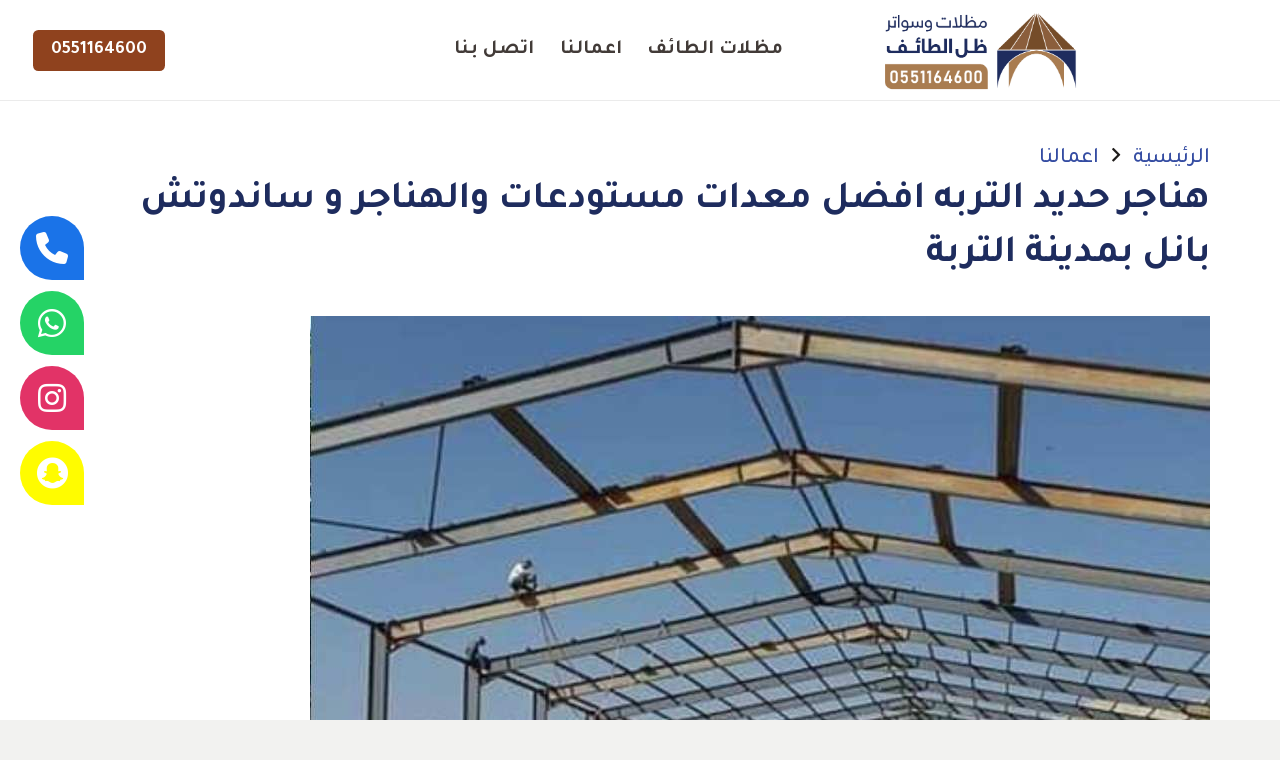

--- FILE ---
content_type: text/html; charset=UTF-8
request_url: https://mzalattaif.com/hanajir-altarbih/
body_size: 18336
content:
<!DOCTYPE HTML>
<html dir="rtl" lang="ar">
<head>
	<meta charset="UTF-8">
	<meta name='robots' content='index, follow, max-image-preview:large, max-snippet:-1, max-video-preview:-1' />

	<!-- This site is optimized with the Yoast SEO Premium plugin v21.5 (Yoast SEO v26.8) - https://yoast.com/product/yoast-seo-premium-wordpress/ -->
	<title>هناجر حديد التربه افضل معدات مستودعات والهناجر و ساندوتش بانل بمدينة التربة</title>
	<meta name="description" content="هناجر حديد التربة ، افضل معدات مستودعات والهناجر ، تركيب ساندوتش بانل بمدينة التربة ، تركيب الهناجر والمستودعات الحديد" />
	<link rel="canonical" href="https://mzalattaif.com/hanajir-altarbih/" />
	<meta property="og:locale" content="ar_AR" />
	<meta property="og:type" content="article" />
	<meta property="og:title" content="هناجر حديد التربه افضل معدات مستودعات والهناجر و ساندوتش بانل بمدينة التربة" />
	<meta property="og:description" content="هناجر حديد التربة ، افضل معدات مستودعات والهناجر ، تركيب ساندوتش بانل بمدينة التربة ، تركيب الهناجر والمستودعات الحديد" />
	<meta property="og:url" content="https://mzalattaif.com/hanajir-altarbih/" />
	<meta property="og:site_name" content="مظلات وسواتر ظل الطائف" />
	<meta property="article:published_time" content="2024-01-15T17:31:35+00:00" />
	<meta property="article:modified_time" content="2025-02-25T21:18:37+00:00" />
	<meta property="og:image" content="https://mzalattaif.com/wp-content/uploads/2024/01/900.jpg" />
	<meta property="og:image:width" content="900" />
	<meta property="og:image:height" content="800" />
	<meta property="og:image:type" content="image/jpeg" />
	<meta name="author" content="مظلات ظل الطائف" />
	<meta name="twitter:card" content="summary_large_image" />
	<meta name="twitter:label1" content="كُتب بواسطة" />
	<meta name="twitter:data1" content="مظلات ظل الطائف" />
	<meta name="twitter:label2" content="وقت القراءة المُقدّر" />
	<meta name="twitter:data2" content="7 دقائق" />
	<script type="application/ld+json" class="yoast-schema-graph">{"@context":"https://schema.org","@graph":[{"@type":"Article","@id":"https://mzalattaif.com/hanajir-altarbih/#article","isPartOf":{"@id":"https://mzalattaif.com/hanajir-altarbih/"},"author":{"name":"مظلات ظل الطائف","@id":"https://mzalattaif.com/#/schema/person/cd0cc6c57b027afa26fddaa0aecf6e0a"},"headline":"هناجر حديد التربه افضل معدات مستودعات والهناجر و ساندوتش بانل بمدينة التربة","datePublished":"2024-01-15T17:31:35+00:00","dateModified":"2025-02-25T21:18:37+00:00","mainEntityOfPage":{"@id":"https://mzalattaif.com/hanajir-altarbih/"},"wordCount":37,"commentCount":0,"publisher":{"@id":"https://mzalattaif.com/#organization"},"image":{"@id":"https://mzalattaif.com/hanajir-altarbih/#primaryimage"},"thumbnailUrl":"https://mzalattaif.com/wp-content/uploads/2024/01/900.jpg","keywords":["ساندوتش بانل","هناجر","هناجر الطائف","هناجر ومستودعات"],"articleSection":["اعمالنا"],"inLanguage":"ar","potentialAction":[{"@type":"CommentAction","name":"Comment","target":["https://mzalattaif.com/hanajir-altarbih/#respond"]}]},{"@type":"WebPage","@id":"https://mzalattaif.com/hanajir-altarbih/","url":"https://mzalattaif.com/hanajir-altarbih/","name":"هناجر حديد التربه افضل معدات مستودعات والهناجر و ساندوتش بانل بمدينة التربة","isPartOf":{"@id":"https://mzalattaif.com/#website"},"primaryImageOfPage":{"@id":"https://mzalattaif.com/hanajir-altarbih/#primaryimage"},"image":{"@id":"https://mzalattaif.com/hanajir-altarbih/#primaryimage"},"thumbnailUrl":"https://mzalattaif.com/wp-content/uploads/2024/01/900.jpg","datePublished":"2024-01-15T17:31:35+00:00","dateModified":"2025-02-25T21:18:37+00:00","description":"هناجر حديد التربة ، افضل معدات مستودعات والهناجر ، تركيب ساندوتش بانل بمدينة التربة ، تركيب الهناجر والمستودعات الحديد","inLanguage":"ar","potentialAction":[{"@type":"ReadAction","target":["https://mzalattaif.com/hanajir-altarbih/"]}]},{"@type":"ImageObject","inLanguage":"ar","@id":"https://mzalattaif.com/hanajir-altarbih/#primaryimage","url":"https://mzalattaif.com/wp-content/uploads/2024/01/900.jpg","contentUrl":"https://mzalattaif.com/wp-content/uploads/2024/01/900.jpg","width":900,"height":800,"caption":"هناجر حديد التربة ، مستودعات والهناجر و ساندوتش بانل بمدينة التربة"},{"@type":"WebSite","@id":"https://mzalattaif.com/#website","url":"https://mzalattaif.com/","name":"مظلات الطائف - مظلات وسواتر ظل الطائف","description":"تقدم مؤسسة مظلات وسواتر الطائف خدمات تركيب مظلات في الطائف ، تصاميم و تركيب سواتر منازل وفلل ، توريد كافة انواع مظلات منازل وفلل بالطائف ، مظلات حديد ، مظلات قماش ، مظلات سيارات ، بالإضافة الى خدمات تركيب برجولات ، قرميد اسطح ، حداد هناجر مخازن ، تفصيل بيوت شعر وخيام","publisher":{"@id":"https://mzalattaif.com/#organization"},"alternateName":"مظلات وسواتر ظل الطائف","potentialAction":[{"@type":"SearchAction","target":{"@type":"EntryPoint","urlTemplate":"https://mzalattaif.com/?s={search_term_string}"},"query-input":{"@type":"PropertyValueSpecification","valueRequired":true,"valueName":"search_term_string"}}],"inLanguage":"ar"},{"@type":"Organization","@id":"https://mzalattaif.com/#organization","name":"مظلات وسواتر ظل الطائف","url":"https://mzalattaif.com/","logo":{"@type":"ImageObject","inLanguage":"ar","@id":"https://mzalattaif.com/#/schema/logo/image/","url":"https://mzalattaif.com/wp-content/uploads/2023/12/Logo-2.png","contentUrl":"https://mzalattaif.com/wp-content/uploads/2023/12/Logo-2.png","width":600,"height":249,"caption":"مظلات وسواتر ظل الطائف"},"image":{"@id":"https://mzalattaif.com/#/schema/logo/image/"}},{"@type":"Person","@id":"https://mzalattaif.com/#/schema/person/cd0cc6c57b027afa26fddaa0aecf6e0a","name":"مظلات ظل الطائف","image":{"@type":"ImageObject","inLanguage":"ar","@id":"https://mzalattaif.com/#/schema/person/image/","url":"https://secure.gravatar.com/avatar/a1970314a677b66a783f3c22c7dcb4286b088768c03227e1d234a8079415d205?s=96&d=mm&r=g","contentUrl":"https://secure.gravatar.com/avatar/a1970314a677b66a783f3c22c7dcb4286b088768c03227e1d234a8079415d205?s=96&d=mm&r=g","caption":"مظلات ظل الطائف"},"sameAs":["https://mzalattaif.com"],"url":"https://mzalattaif.com/author/taif3bdf/"}]}</script>
	<!-- / Yoast SEO Premium plugin. -->


<link rel='dns-prefetch' href='//use.fontawesome.com' />
<link rel='dns-prefetch' href='//fonts.googleapis.com' />
<link rel="alternate" type="application/rss+xml" title="مظلات وسواتر ظل الطائف &laquo; الخلاصة" href="https://mzalattaif.com/feed/" />
<link rel="alternate" type="application/rss+xml" title="مظلات وسواتر ظل الطائف &laquo; خلاصة التعليقات" href="https://mzalattaif.com/comments/feed/" />
<link rel="alternate" type="application/rss+xml" title="مظلات وسواتر ظل الطائف &laquo; هناجر حديد التربه افضل معدات مستودعات والهناجر و ساندوتش بانل بمدينة التربة خلاصة التعليقات" href="https://mzalattaif.com/hanajir-altarbih/feed/" />
<link rel="alternate" title="oEmbed (JSON)" type="application/json+oembed" href="https://mzalattaif.com/wp-json/oembed/1.0/embed?url=https%3A%2F%2Fmzalattaif.com%2Fhanajir-altarbih%2F" />
<link rel="alternate" title="oEmbed (XML)" type="text/xml+oembed" href="https://mzalattaif.com/wp-json/oembed/1.0/embed?url=https%3A%2F%2Fmzalattaif.com%2Fhanajir-altarbih%2F&#038;format=xml" />
<meta name="viewport" content="width=device-width, initial-scale=1">
<meta name="SKYPE_TOOLBAR" content="SKYPE_TOOLBAR_PARSER_COMPATIBLE">
<meta name="theme-color" content="#f2f2f0">
<style id='wp-img-auto-sizes-contain-inline-css'>
img:is([sizes=auto i],[sizes^="auto," i]){contain-intrinsic-size:3000px 1500px}
/*# sourceURL=wp-img-auto-sizes-contain-inline-css */
</style>
<style id='wp-emoji-styles-inline-css'>

	img.wp-smiley, img.emoji {
		display: inline !important;
		border: none !important;
		box-shadow: none !important;
		height: 1em !important;
		width: 1em !important;
		margin: 0 0.07em !important;
		vertical-align: -0.1em !important;
		background: none !important;
		padding: 0 !important;
	}
/*# sourceURL=wp-emoji-styles-inline-css */
</style>
<link rel='stylesheet' id='wpsr_main_css-css' href='https://mzalattaif.com/wp-content/plugins/wp-socializer/public/css/wpsr.min.css?ver=7.9' media='all' />
<link rel='stylesheet' id='wpsr_fa_icons-css' href='https://use.fontawesome.com/releases/v6.7.2/css/all.css?ver=7.9' media='all' />
<link rel='stylesheet' id='us-fonts-css' href='https://fonts.googleapis.com/css?family=Tajawal%3A500%2C700%2C800%2C400&#038;display=swap&#038;ver=6.9' media='all' />
<link rel='stylesheet' id='us-theme-css' href='https://mzalattaif.com/wp-content/uploads/us-assets/mzalattaif.com.css?ver=c61e3803' media='all' />
<link rel='stylesheet' id='us-rtl-css' href='https://mzalattaif.com/wp-content/themes/Impreza/common/css/rtl.min.css?ver=8.20' media='all' />
<link rel='stylesheet' id='theme-style-css' href='https://mzalattaif.com/wp-content/themes/Impreza-child/style.css?ver=8.20' media='all' />
<link rel='stylesheet' id='bsf-Defaults-css' href='https://mzalattaif.com/wp-content/uploads/smile_fonts/Defaults/Defaults.css?ver=3.19.19' media='all' />
<script></script><link rel="https://api.w.org/" href="https://mzalattaif.com/wp-json/" /><link rel="alternate" title="JSON" type="application/json" href="https://mzalattaif.com/wp-json/wp/v2/posts/683" /><link rel="EditURI" type="application/rsd+xml" title="RSD" href="https://mzalattaif.com/xmlrpc.php?rsd" />
<meta name="generator" content="WordPress 6.9" />
<link rel='shortlink' href='https://mzalattaif.com/?p=683' />
		<script>
			document.documentElement.className = document.documentElement.className.replace( 'no-js', 'js' );
		</script>
				<style>
			.no-js img.lazyload { display: none; }
			figure.wp-block-image img.lazyloading { min-width: 150px; }
							.lazyload, .lazyloading { opacity: 0; }
				.lazyloaded {
					opacity: 1;
					transition: opacity 400ms;
					transition-delay: 0ms;
				}
					</style>
				<script id="us_add_no_touch">
			if ( ! /Android|webOS|iPhone|iPad|iPod|BlackBerry|IEMobile|Opera Mini/i.test( navigator.userAgent ) ) {
				var root = document.getElementsByTagName( 'html' )[ 0 ]
				root.className += " no-touch";
			}
		</script>
		<meta name="generator" content="Powered by WPBakery Page Builder - drag and drop page builder for WordPress."/>
<link rel="icon" href="https://mzalattaif.com/wp-content/uploads/2023/12/icon-150x150.png" sizes="32x32" />
<link rel="icon" href="https://mzalattaif.com/wp-content/uploads/2023/12/icon-300x300.png" sizes="192x192" />
<link rel="apple-touch-icon" href="https://mzalattaif.com/wp-content/uploads/2023/12/icon-300x300.png" />
<meta name="msapplication-TileImage" content="https://mzalattaif.com/wp-content/uploads/2023/12/icon-300x300.png" />
<noscript><style> .wpb_animate_when_almost_visible { opacity: 1; }</style></noscript>		<style id="us-icon-fonts">@font-face{font-display:block;font-style:normal;font-family:"fontawesome";font-weight:900;src:url("https://mzalattaif.com/wp-content/themes/Impreza/fonts/fa-solid-900.woff2?ver=8.20") format("woff2"),url("https://mzalattaif.com/wp-content/themes/Impreza/fonts/fa-solid-900.woff?ver=8.20") format("woff")}.fas{font-family:"fontawesome";font-weight:900}@font-face{font-display:block;font-style:normal;font-family:"fontawesome";font-weight:400;src:url("https://mzalattaif.com/wp-content/themes/Impreza/fonts/fa-regular-400.woff2?ver=8.20") format("woff2"),url("https://mzalattaif.com/wp-content/themes/Impreza/fonts/fa-regular-400.woff?ver=8.20") format("woff")}.far{font-family:"fontawesome";font-weight:400}@font-face{font-display:block;font-style:normal;font-family:"fontawesome";font-weight:300;src:url("https://mzalattaif.com/wp-content/themes/Impreza/fonts/fa-light-300.woff2?ver=8.20") format("woff2"),url("https://mzalattaif.com/wp-content/themes/Impreza/fonts/fa-light-300.woff?ver=8.20") format("woff")}.fal{font-family:"fontawesome";font-weight:300}@font-face{font-display:block;font-style:normal;font-family:"Font Awesome 5 Duotone";font-weight:900;src:url("https://mzalattaif.com/wp-content/themes/Impreza/fonts/fa-duotone-900.woff2?ver=8.20") format("woff2"),url("https://mzalattaif.com/wp-content/themes/Impreza/fonts/fa-duotone-900.woff?ver=8.20") format("woff")}.fad{font-family:"Font Awesome 5 Duotone";font-weight:900}.fad{position:relative}.fad:before{position:absolute}.fad:after{opacity:0.4}@font-face{font-display:block;font-style:normal;font-family:"Font Awesome 5 Brands";font-weight:400;src:url("https://mzalattaif.com/wp-content/themes/Impreza/fonts/fa-brands-400.woff2?ver=8.20") format("woff2"),url("https://mzalattaif.com/wp-content/themes/Impreza/fonts/fa-brands-400.woff?ver=8.20") format("woff")}.fab{font-family:"Font Awesome 5 Brands";font-weight:400}@font-face{font-display:block;font-style:normal;font-family:"Material Icons";font-weight:400;src:url("https://mzalattaif.com/wp-content/themes/Impreza/fonts/material-icons.woff2?ver=8.20") format("woff2"),url("https://mzalattaif.com/wp-content/themes/Impreza/fonts/material-icons.woff?ver=8.20") format("woff")}.material-icons{font-family:"Material Icons";font-weight:400}</style>
				<style id="us-current-header-css"> .l-subheader.at_middle,.l-subheader.at_middle .w-dropdown-list,.l-subheader.at_middle .type_mobile .w-nav-list.level_1{background:var(--color-header-middle-bg);color:var(--color-header-middle-text)}.no-touch .l-subheader.at_middle a:hover,.no-touch .l-header.bg_transparent .l-subheader.at_middle .w-dropdown.opened a:hover{color:var(--color-header-middle-text-hover)}.l-header.bg_transparent:not(.sticky) .l-subheader.at_middle{background:var(--color-header-transparent-bg);color:var(--color-header-transparent-text)}.no-touch .l-header.bg_transparent:not(.sticky) .at_middle .w-cart-link:hover,.no-touch .l-header.bg_transparent:not(.sticky) .at_middle .w-text a:hover,.no-touch .l-header.bg_transparent:not(.sticky) .at_middle .w-html a:hover,.no-touch .l-header.bg_transparent:not(.sticky) .at_middle .w-nav>a:hover,.no-touch .l-header.bg_transparent:not(.sticky) .at_middle .w-menu a:hover,.no-touch .l-header.bg_transparent:not(.sticky) .at_middle .w-search>a:hover,.no-touch .l-header.bg_transparent:not(.sticky) .at_middle .w-dropdown a:hover,.no-touch .l-header.bg_transparent:not(.sticky) .at_middle .type_desktop .menu-item.level_1:hover>a{color:var(--color-header-transparent-text-hover)}.header_ver .l-header{background:var(--color-header-middle-bg);color:var(--color-header-middle-text)}@media (min-width:1381px){.hidden_for_default{display:none!important}.l-subheader.at_top{display:none}.l-subheader.at_bottom{display:none}.l-header{position:relative;z-index:111;width:100%}.l-subheader{margin:0 auto}.l-subheader.width_full{padding-left:1.5rem;padding-right:1.5rem}.l-subheader-h{display:flex;align-items:center;position:relative;margin:0 auto;max-width:var(--site-content-width,1200px);height:inherit}.w-header-show{display:none}.l-header.pos_fixed{position:fixed;left:0}.l-header.pos_fixed:not(.notransition) .l-subheader{transition-property:transform,background,box-shadow,line-height,height;transition-duration:.3s;transition-timing-function:cubic-bezier(.78,.13,.15,.86)}.headerinpos_bottom.sticky_first_section .l-header.pos_fixed{position:fixed!important}.header_hor .l-header.sticky_auto_hide{transition:transform .3s cubic-bezier(.78,.13,.15,.86) .1s}.header_hor .l-header.sticky_auto_hide.down{transform:translateY(-110%)}.l-header.bg_transparent:not(.sticky) .l-subheader{box-shadow:none!important;background:none}.l-header.bg_transparent~.l-main .l-section.width_full.height_auto:first-of-type>.l-section-h{padding-top:0!important;padding-bottom:0!important}.l-header.pos_static.bg_transparent{position:absolute;left:0}.l-subheader.width_full .l-subheader-h{max-width:none!important}.l-header.shadow_thin .l-subheader.at_middle,.l-header.shadow_thin .l-subheader.at_bottom{box-shadow:0 1px 0 rgba(0,0,0,0.08)}.l-header.shadow_wide .l-subheader.at_middle,.l-header.shadow_wide .l-subheader.at_bottom{box-shadow:0 3px 5px -1px rgba(0,0,0,0.1),0 2px 1px -1px rgba(0,0,0,0.05)}.header_hor .l-subheader-cell>.w-cart{margin-left:0;margin-right:0}:root{--header-height:100px;--header-sticky-height:100px}.l-header:before{content:'100'}.l-header.sticky:before{content:'100'}.l-subheader.at_top{line-height:40px;height:40px}.l-header.sticky .l-subheader.at_top{line-height:40px;height:40px}.l-subheader.at_middle{line-height:100px;height:100px}.l-header.sticky .l-subheader.at_middle{line-height:100px;height:100px}.l-subheader.at_bottom{line-height:50px;height:50px}.l-header.sticky .l-subheader.at_bottom{line-height:50px;height:50px}.headerinpos_above .l-header.pos_fixed{overflow:hidden;transition:transform 0.3s;transform:translate3d(0,-100%,0)}.headerinpos_above .l-header.pos_fixed.sticky{overflow:visible;transform:none}.headerinpos_above .l-header.pos_fixed~.l-section>.l-section-h,.headerinpos_above .l-header.pos_fixed~.l-main .l-section:first-of-type>.l-section-h{padding-top:0!important}.headerinpos_below .l-header.pos_fixed:not(.sticky){position:absolute;top:100%}.headerinpos_below .l-header.pos_fixed~.l-main>.l-section:first-of-type>.l-section-h{padding-top:0!important}.headerinpos_below .l-header.pos_fixed~.l-main .l-section.full_height:nth-of-type(2){min-height:100vh}.headerinpos_below .l-header.pos_fixed~.l-main>.l-section:nth-of-type(2)>.l-section-h{padding-top:var(--header-height)}.headerinpos_bottom .l-header.pos_fixed:not(.sticky){position:absolute;top:100vh}.headerinpos_bottom .l-header.pos_fixed~.l-main>.l-section:first-of-type>.l-section-h{padding-top:0!important}.headerinpos_bottom .l-header.pos_fixed~.l-main>.l-section:first-of-type>.l-section-h{padding-bottom:var(--header-height)}.headerinpos_bottom .l-header.pos_fixed.bg_transparent~.l-main .l-section.valign_center:not(.height_auto):first-of-type>.l-section-h{top:calc( var(--header-height) / 2 )}.headerinpos_bottom .l-header.pos_fixed:not(.sticky) .w-cart-dropdown,.headerinpos_bottom .l-header.pos_fixed:not(.sticky) .w-nav.type_desktop .w-nav-list.level_2{bottom:100%;transform-origin:0 100%}.headerinpos_bottom .l-header.pos_fixed:not(.sticky) .w-nav.type_mobile.m_layout_dropdown .w-nav-list.level_1{top:auto;bottom:100%;box-shadow:var(--box-shadow-up)}.headerinpos_bottom .l-header.pos_fixed:not(.sticky) .w-nav.type_desktop .w-nav-list.level_3,.headerinpos_bottom .l-header.pos_fixed:not(.sticky) .w-nav.type_desktop .w-nav-list.level_4{top:auto;bottom:0;transform-origin:0 100%}.headerinpos_bottom .l-header.pos_fixed:not(.sticky) .w-dropdown-list{top:auto;bottom:-0.4em;padding-top:0.4em;padding-bottom:2.4em}.admin-bar .l-header.pos_static.bg_solid~.l-main .l-section.full_height:first-of-type{min-height:calc( 100vh - var(--header-height) - 32px )}.admin-bar .l-header.pos_fixed:not(.sticky_auto_hide)~.l-main .l-section.full_height:not(:first-of-type){min-height:calc( 100vh - var(--header-sticky-height) - 32px )}.admin-bar.headerinpos_below .l-header.pos_fixed~.l-main .l-section.full_height:nth-of-type(2){min-height:calc(100vh - 32px)}}@media (min-width:1025px) and (max-width:1380px){.hidden_for_laptops{display:none!important}.l-subheader.at_top{display:none}.l-subheader.at_bottom{display:none}.l-header{position:relative;z-index:111;width:100%}.l-subheader{margin:0 auto}.l-subheader.width_full{padding-left:1.5rem;padding-right:1.5rem}.l-subheader-h{display:flex;align-items:center;position:relative;margin:0 auto;max-width:var(--site-content-width,1200px);height:inherit}.w-header-show{display:none}.l-header.pos_fixed{position:fixed;left:0}.l-header.pos_fixed:not(.notransition) .l-subheader{transition-property:transform,background,box-shadow,line-height,height;transition-duration:.3s;transition-timing-function:cubic-bezier(.78,.13,.15,.86)}.headerinpos_bottom.sticky_first_section .l-header.pos_fixed{position:fixed!important}.header_hor .l-header.sticky_auto_hide{transition:transform .3s cubic-bezier(.78,.13,.15,.86) .1s}.header_hor .l-header.sticky_auto_hide.down{transform:translateY(-110%)}.l-header.bg_transparent:not(.sticky) .l-subheader{box-shadow:none!important;background:none}.l-header.bg_transparent~.l-main .l-section.width_full.height_auto:first-of-type>.l-section-h{padding-top:0!important;padding-bottom:0!important}.l-header.pos_static.bg_transparent{position:absolute;left:0}.l-subheader.width_full .l-subheader-h{max-width:none!important}.l-header.shadow_thin .l-subheader.at_middle,.l-header.shadow_thin .l-subheader.at_bottom{box-shadow:0 1px 0 rgba(0,0,0,0.08)}.l-header.shadow_wide .l-subheader.at_middle,.l-header.shadow_wide .l-subheader.at_bottom{box-shadow:0 3px 5px -1px rgba(0,0,0,0.1),0 2px 1px -1px rgba(0,0,0,0.05)}.header_hor .l-subheader-cell>.w-cart{margin-left:0;margin-right:0}:root{--header-height:100px;--header-sticky-height:80px}.l-header:before{content:'100'}.l-header.sticky:before{content:'80'}.l-subheader.at_top{line-height:40px;height:40px}.l-header.sticky .l-subheader.at_top{line-height:40px;height:40px}.l-subheader.at_middle{line-height:100px;height:100px}.l-header.sticky .l-subheader.at_middle{line-height:80px;height:80px}.l-subheader.at_bottom{line-height:50px;height:50px}.l-header.sticky .l-subheader.at_bottom{line-height:50px;height:50px}.headerinpos_above .l-header.pos_fixed{overflow:hidden;transition:transform 0.3s;transform:translate3d(0,-100%,0)}.headerinpos_above .l-header.pos_fixed.sticky{overflow:visible;transform:none}.headerinpos_above .l-header.pos_fixed~.l-section>.l-section-h,.headerinpos_above .l-header.pos_fixed~.l-main .l-section:first-of-type>.l-section-h{padding-top:0!important}.headerinpos_below .l-header.pos_fixed:not(.sticky){position:absolute;top:100%}.headerinpos_below .l-header.pos_fixed~.l-main>.l-section:first-of-type>.l-section-h{padding-top:0!important}.headerinpos_below .l-header.pos_fixed~.l-main .l-section.full_height:nth-of-type(2){min-height:100vh}.headerinpos_below .l-header.pos_fixed~.l-main>.l-section:nth-of-type(2)>.l-section-h{padding-top:var(--header-height)}.headerinpos_bottom .l-header.pos_fixed:not(.sticky){position:absolute;top:100vh}.headerinpos_bottom .l-header.pos_fixed~.l-main>.l-section:first-of-type>.l-section-h{padding-top:0!important}.headerinpos_bottom .l-header.pos_fixed~.l-main>.l-section:first-of-type>.l-section-h{padding-bottom:var(--header-height)}.headerinpos_bottom .l-header.pos_fixed.bg_transparent~.l-main .l-section.valign_center:not(.height_auto):first-of-type>.l-section-h{top:calc( var(--header-height) / 2 )}.headerinpos_bottom .l-header.pos_fixed:not(.sticky) .w-cart-dropdown,.headerinpos_bottom .l-header.pos_fixed:not(.sticky) .w-nav.type_desktop .w-nav-list.level_2{bottom:100%;transform-origin:0 100%}.headerinpos_bottom .l-header.pos_fixed:not(.sticky) .w-nav.type_mobile.m_layout_dropdown .w-nav-list.level_1{top:auto;bottom:100%;box-shadow:var(--box-shadow-up)}.headerinpos_bottom .l-header.pos_fixed:not(.sticky) .w-nav.type_desktop .w-nav-list.level_3,.headerinpos_bottom .l-header.pos_fixed:not(.sticky) .w-nav.type_desktop .w-nav-list.level_4{top:auto;bottom:0;transform-origin:0 100%}.headerinpos_bottom .l-header.pos_fixed:not(.sticky) .w-dropdown-list{top:auto;bottom:-0.4em;padding-top:0.4em;padding-bottom:2.4em}.admin-bar .l-header.pos_static.bg_solid~.l-main .l-section.full_height:first-of-type{min-height:calc( 100vh - var(--header-height) - 32px )}.admin-bar .l-header.pos_fixed:not(.sticky_auto_hide)~.l-main .l-section.full_height:not(:first-of-type){min-height:calc( 100vh - var(--header-sticky-height) - 32px )}.admin-bar.headerinpos_below .l-header.pos_fixed~.l-main .l-section.full_height:nth-of-type(2){min-height:calc(100vh - 32px)}}@media (min-width:601px) and (max-width:1024px){.hidden_for_tablets{display:none!important}.l-subheader.at_top{display:none}.l-subheader.at_bottom{display:none}.l-header{position:relative;z-index:111;width:100%}.l-subheader{margin:0 auto}.l-subheader.width_full{padding-left:1.5rem;padding-right:1.5rem}.l-subheader-h{display:flex;align-items:center;position:relative;margin:0 auto;max-width:var(--site-content-width,1200px);height:inherit}.w-header-show{display:none}.l-header.pos_fixed{position:fixed;left:0}.l-header.pos_fixed:not(.notransition) .l-subheader{transition-property:transform,background,box-shadow,line-height,height;transition-duration:.3s;transition-timing-function:cubic-bezier(.78,.13,.15,.86)}.headerinpos_bottom.sticky_first_section .l-header.pos_fixed{position:fixed!important}.header_hor .l-header.sticky_auto_hide{transition:transform .3s cubic-bezier(.78,.13,.15,.86) .1s}.header_hor .l-header.sticky_auto_hide.down{transform:translateY(-110%)}.l-header.bg_transparent:not(.sticky) .l-subheader{box-shadow:none!important;background:none}.l-header.bg_transparent~.l-main .l-section.width_full.height_auto:first-of-type>.l-section-h{padding-top:0!important;padding-bottom:0!important}.l-header.pos_static.bg_transparent{position:absolute;left:0}.l-subheader.width_full .l-subheader-h{max-width:none!important}.l-header.shadow_thin .l-subheader.at_middle,.l-header.shadow_thin .l-subheader.at_bottom{box-shadow:0 1px 0 rgba(0,0,0,0.08)}.l-header.shadow_wide .l-subheader.at_middle,.l-header.shadow_wide .l-subheader.at_bottom{box-shadow:0 3px 5px -1px rgba(0,0,0,0.1),0 2px 1px -1px rgba(0,0,0,0.05)}.header_hor .l-subheader-cell>.w-cart{margin-left:0;margin-right:0}:root{--header-height:100px;--header-sticky-height:80px}.l-header:before{content:'100'}.l-header.sticky:before{content:'80'}.l-subheader.at_top{line-height:40px;height:40px}.l-header.sticky .l-subheader.at_top{line-height:40px;height:40px}.l-subheader.at_middle{line-height:100px;height:100px}.l-header.sticky .l-subheader.at_middle{line-height:80px;height:80px}.l-subheader.at_bottom{line-height:50px;height:50px}.l-header.sticky .l-subheader.at_bottom{line-height:50px;height:50px}}@media (max-width:600px){.hidden_for_mobiles{display:none!important}.l-subheader.at_top{display:none}.l-subheader.at_bottom{display:none}.l-header{position:relative;z-index:111;width:100%}.l-subheader{margin:0 auto}.l-subheader.width_full{padding-left:1.5rem;padding-right:1.5rem}.l-subheader-h{display:flex;align-items:center;position:relative;margin:0 auto;max-width:var(--site-content-width,1200px);height:inherit}.w-header-show{display:none}.l-header.pos_fixed{position:fixed;left:0}.l-header.pos_fixed:not(.notransition) .l-subheader{transition-property:transform,background,box-shadow,line-height,height;transition-duration:.3s;transition-timing-function:cubic-bezier(.78,.13,.15,.86)}.headerinpos_bottom.sticky_first_section .l-header.pos_fixed{position:fixed!important}.header_hor .l-header.sticky_auto_hide{transition:transform .3s cubic-bezier(.78,.13,.15,.86) .1s}.header_hor .l-header.sticky_auto_hide.down{transform:translateY(-110%)}.l-header.bg_transparent:not(.sticky) .l-subheader{box-shadow:none!important;background:none}.l-header.bg_transparent~.l-main .l-section.width_full.height_auto:first-of-type>.l-section-h{padding-top:0!important;padding-bottom:0!important}.l-header.pos_static.bg_transparent{position:absolute;left:0}.l-subheader.width_full .l-subheader-h{max-width:none!important}.l-header.shadow_thin .l-subheader.at_middle,.l-header.shadow_thin .l-subheader.at_bottom{box-shadow:0 1px 0 rgba(0,0,0,0.08)}.l-header.shadow_wide .l-subheader.at_middle,.l-header.shadow_wide .l-subheader.at_bottom{box-shadow:0 3px 5px -1px rgba(0,0,0,0.1),0 2px 1px -1px rgba(0,0,0,0.05)}.header_hor .l-subheader-cell>.w-cart{margin-left:0;margin-right:0}:root{--header-height:70px;--header-sticky-height:70px}.l-header:before{content:'70'}.l-header.sticky:before{content:'70'}.l-subheader.at_top{line-height:40px;height:40px}.l-header.sticky .l-subheader.at_top{line-height:40px;height:40px}.l-subheader.at_middle{line-height:70px;height:70px}.l-header.sticky .l-subheader.at_middle{line-height:70px;height:70px}.l-subheader.at_bottom{line-height:50px;height:50px}.l-header.sticky .l-subheader.at_bottom{line-height:50px;height:50px}}@media (min-width:1381px){.ush_image_1{height:85px!important}.l-header.sticky .ush_image_1{height:75px!important}}@media (min-width:1025px) and (max-width:1380px){.ush_image_1{height:85px!important}.l-header.sticky .ush_image_1{height:75px!important}}@media (min-width:601px) and (max-width:1024px){.ush_image_1{height:70px!important}.l-header.sticky .ush_image_1{height:50px!important}}@media (max-width:600px){.ush_image_1{height:60px!important}.l-header.sticky .ush_image_1{height:60px!important}}.header_hor .ush_menu_1.type_desktop .menu-item.level_1>a:not(.w-btn){padding-left:1vw;padding-right:1vw}.header_hor .ush_menu_1.type_desktop .menu-item.level_1>a.w-btn{margin-left:1vw;margin-right:1vw}.header_hor .ush_menu_1.type_desktop.align-edges>.w-nav-list.level_1{margin-left:-1vw;margin-right:-1vw}.header_ver .ush_menu_1.type_desktop .menu-item.level_1>a:not(.w-btn){padding-top:1vw;padding-bottom:1vw}.header_ver .ush_menu_1.type_desktop .menu-item.level_1>a.w-btn{margin-top:1vw;margin-bottom:1vw}.ush_menu_1.type_desktop .menu-item:not(.level_1){font-size:1rem}.ush_menu_1.type_mobile .w-nav-anchor.level_1,.ush_menu_1.type_mobile .w-nav-anchor.level_1 + .w-nav-arrow{font-size:1.1rem}.ush_menu_1.type_mobile .w-nav-anchor:not(.level_1),.ush_menu_1.type_mobile .w-nav-anchor:not(.level_1) + .w-nav-arrow{font-size:0.9rem}@media (min-width:1381px){.ush_menu_1 .w-nav-icon{font-size:36px}}@media (min-width:1025px) and (max-width:1380px){.ush_menu_1 .w-nav-icon{font-size:32px}}@media (min-width:601px) and (max-width:1024px){.ush_menu_1 .w-nav-icon{font-size:28px}}@media (max-width:600px){.ush_menu_1 .w-nav-icon{font-size:24px}}.ush_menu_1 .w-nav-icon>div{border-width:3px}@media screen and (max-width:899px){.w-nav.ush_menu_1>.w-nav-list.level_1{display:none}.ush_menu_1 .w-nav-control{display:block}}.ush_menu_1 .w-nav-item.level_1>a:not(.w-btn):focus,.no-touch .ush_menu_1 .w-nav-item.level_1.opened>a:not(.w-btn),.no-touch .ush_menu_1 .w-nav-item.level_1:hover>a:not(.w-btn){background:transparent;color:var(--color-header-middle-text-hover)}.ush_menu_1 .w-nav-item.level_1.current-menu-item>a:not(.w-btn),.ush_menu_1 .w-nav-item.level_1.current-menu-ancestor>a:not(.w-btn),.ush_menu_1 .w-nav-item.level_1.current-page-ancestor>a:not(.w-btn){background:transparent;color:var(--color-header-middle-text-hover)}.l-header.bg_transparent:not(.sticky) .ush_menu_1.type_desktop .w-nav-item.level_1.current-menu-item>a:not(.w-btn),.l-header.bg_transparent:not(.sticky) .ush_menu_1.type_desktop .w-nav-item.level_1.current-menu-ancestor>a:not(.w-btn),.l-header.bg_transparent:not(.sticky) .ush_menu_1.type_desktop .w-nav-item.level_1.current-page-ancestor>a:not(.w-btn){background:transparent;color:var(--color-header-transparent-text-hover)}.ush_menu_1 .w-nav-list:not(.level_1){background:var(--color-header-middle-bg);color:var(--color-header-middle-text)}.no-touch .ush_menu_1 .w-nav-item:not(.level_1)>a:focus,.no-touch .ush_menu_1 .w-nav-item:not(.level_1):hover>a{background:transparent;color:var(--color-header-middle-text-hover)}.ush_menu_1 .w-nav-item:not(.level_1).current-menu-item>a,.ush_menu_1 .w-nav-item:not(.level_1).current-menu-ancestor>a,.ush_menu_1 .w-nav-item:not(.level_1).current-page-ancestor>a{background:transparent;color:var(--color-header-middle-text-hover)}.ush_image_1{margin:4% 20% 4% 10%!important}.ush_menu_1{font-size:20.5px!important;font-weight:600!important}.ush_btn_1{color:#ffffff!important;font-size:18px!important;background:#8f421e!important;padding:10px 18px 10px 18px!important}@media (min-width:1025px) and (max-width:1380px){.ush_image_1{margin:4% 20% 4% 10%!important}.ush_menu_1{font-size:20px!important;font-weight:600!important}.ush_btn_1{color:#ffffff!important;font-size:18px!important}}@media (min-width:601px) and (max-width:1024px){.ush_menu_1{font-size:20px!important;font-weight:600!important}.ush_btn_1{color:#ffffff!important;font-size:18px!important}}@media (max-width:600px){.ush_menu_1{font-size:22px!important;font-weight:600!important}.ush_btn_1{color:#ffffff!important;font-size:18px!important}}</style>
		<style id="us-design-options-css">.us_custom_9d3767a8{text-align:center!important;max-width:790px!important;margin-left:auto!important;margin-right:auto!important}.us_custom_de82079f{text-align:center!important;font-size:25px!important}@media (min-width:1025px) and (max-width:1380px){.us_custom_9d3767a8{text-align:center!important;max-width:790px!important;margin-left:auto!important;margin-right:auto!important}.us_custom_de82079f{text-align:center!important;font-size:25px!important}}@media (min-width:601px) and (max-width:1024px){.us_custom_9d3767a8{text-align:center!important;max-width:790px!important;margin-left:auto!important;margin-right:auto!important}.us_custom_de82079f{text-align:center!important;font-size:25px!important}}@media (max-width:600px){.us_custom_9d3767a8{text-align:center!important;max-width:790px!important;margin-left:auto!important;margin-right:auto!important}.us_custom_de82079f{text-align:center!important;font-size:25px!important}}</style><style id='global-styles-inline-css'>
:root{--wp--preset--aspect-ratio--square: 1;--wp--preset--aspect-ratio--4-3: 4/3;--wp--preset--aspect-ratio--3-4: 3/4;--wp--preset--aspect-ratio--3-2: 3/2;--wp--preset--aspect-ratio--2-3: 2/3;--wp--preset--aspect-ratio--16-9: 16/9;--wp--preset--aspect-ratio--9-16: 9/16;--wp--preset--color--black: #000000;--wp--preset--color--cyan-bluish-gray: #abb8c3;--wp--preset--color--white: #ffffff;--wp--preset--color--pale-pink: #f78da7;--wp--preset--color--vivid-red: #cf2e2e;--wp--preset--color--luminous-vivid-orange: #ff6900;--wp--preset--color--luminous-vivid-amber: #fcb900;--wp--preset--color--light-green-cyan: #7bdcb5;--wp--preset--color--vivid-green-cyan: #00d084;--wp--preset--color--pale-cyan-blue: #8ed1fc;--wp--preset--color--vivid-cyan-blue: #0693e3;--wp--preset--color--vivid-purple: #9b51e0;--wp--preset--gradient--vivid-cyan-blue-to-vivid-purple: linear-gradient(135deg,rgb(6,147,227) 0%,rgb(155,81,224) 100%);--wp--preset--gradient--light-green-cyan-to-vivid-green-cyan: linear-gradient(135deg,rgb(122,220,180) 0%,rgb(0,208,130) 100%);--wp--preset--gradient--luminous-vivid-amber-to-luminous-vivid-orange: linear-gradient(135deg,rgb(252,185,0) 0%,rgb(255,105,0) 100%);--wp--preset--gradient--luminous-vivid-orange-to-vivid-red: linear-gradient(135deg,rgb(255,105,0) 0%,rgb(207,46,46) 100%);--wp--preset--gradient--very-light-gray-to-cyan-bluish-gray: linear-gradient(135deg,rgb(238,238,238) 0%,rgb(169,184,195) 100%);--wp--preset--gradient--cool-to-warm-spectrum: linear-gradient(135deg,rgb(74,234,220) 0%,rgb(151,120,209) 20%,rgb(207,42,186) 40%,rgb(238,44,130) 60%,rgb(251,105,98) 80%,rgb(254,248,76) 100%);--wp--preset--gradient--blush-light-purple: linear-gradient(135deg,rgb(255,206,236) 0%,rgb(152,150,240) 100%);--wp--preset--gradient--blush-bordeaux: linear-gradient(135deg,rgb(254,205,165) 0%,rgb(254,45,45) 50%,rgb(107,0,62) 100%);--wp--preset--gradient--luminous-dusk: linear-gradient(135deg,rgb(255,203,112) 0%,rgb(199,81,192) 50%,rgb(65,88,208) 100%);--wp--preset--gradient--pale-ocean: linear-gradient(135deg,rgb(255,245,203) 0%,rgb(182,227,212) 50%,rgb(51,167,181) 100%);--wp--preset--gradient--electric-grass: linear-gradient(135deg,rgb(202,248,128) 0%,rgb(113,206,126) 100%);--wp--preset--gradient--midnight: linear-gradient(135deg,rgb(2,3,129) 0%,rgb(40,116,252) 100%);--wp--preset--font-size--small: 13px;--wp--preset--font-size--medium: 20px;--wp--preset--font-size--large: 36px;--wp--preset--font-size--x-large: 42px;--wp--preset--spacing--20: 0.44rem;--wp--preset--spacing--30: 0.67rem;--wp--preset--spacing--40: 1rem;--wp--preset--spacing--50: 1.5rem;--wp--preset--spacing--60: 2.25rem;--wp--preset--spacing--70: 3.38rem;--wp--preset--spacing--80: 5.06rem;--wp--preset--shadow--natural: 6px 6px 9px rgba(0, 0, 0, 0.2);--wp--preset--shadow--deep: 12px 12px 50px rgba(0, 0, 0, 0.4);--wp--preset--shadow--sharp: 6px 6px 0px rgba(0, 0, 0, 0.2);--wp--preset--shadow--outlined: 6px 6px 0px -3px rgb(255, 255, 255), 6px 6px rgb(0, 0, 0);--wp--preset--shadow--crisp: 6px 6px 0px rgb(0, 0, 0);}:where(.is-layout-flex){gap: 0.5em;}:where(.is-layout-grid){gap: 0.5em;}body .is-layout-flex{display: flex;}.is-layout-flex{flex-wrap: wrap;align-items: center;}.is-layout-flex > :is(*, div){margin: 0;}body .is-layout-grid{display: grid;}.is-layout-grid > :is(*, div){margin: 0;}:where(.wp-block-columns.is-layout-flex){gap: 2em;}:where(.wp-block-columns.is-layout-grid){gap: 2em;}:where(.wp-block-post-template.is-layout-flex){gap: 1.25em;}:where(.wp-block-post-template.is-layout-grid){gap: 1.25em;}.has-black-color{color: var(--wp--preset--color--black) !important;}.has-cyan-bluish-gray-color{color: var(--wp--preset--color--cyan-bluish-gray) !important;}.has-white-color{color: var(--wp--preset--color--white) !important;}.has-pale-pink-color{color: var(--wp--preset--color--pale-pink) !important;}.has-vivid-red-color{color: var(--wp--preset--color--vivid-red) !important;}.has-luminous-vivid-orange-color{color: var(--wp--preset--color--luminous-vivid-orange) !important;}.has-luminous-vivid-amber-color{color: var(--wp--preset--color--luminous-vivid-amber) !important;}.has-light-green-cyan-color{color: var(--wp--preset--color--light-green-cyan) !important;}.has-vivid-green-cyan-color{color: var(--wp--preset--color--vivid-green-cyan) !important;}.has-pale-cyan-blue-color{color: var(--wp--preset--color--pale-cyan-blue) !important;}.has-vivid-cyan-blue-color{color: var(--wp--preset--color--vivid-cyan-blue) !important;}.has-vivid-purple-color{color: var(--wp--preset--color--vivid-purple) !important;}.has-black-background-color{background-color: var(--wp--preset--color--black) !important;}.has-cyan-bluish-gray-background-color{background-color: var(--wp--preset--color--cyan-bluish-gray) !important;}.has-white-background-color{background-color: var(--wp--preset--color--white) !important;}.has-pale-pink-background-color{background-color: var(--wp--preset--color--pale-pink) !important;}.has-vivid-red-background-color{background-color: var(--wp--preset--color--vivid-red) !important;}.has-luminous-vivid-orange-background-color{background-color: var(--wp--preset--color--luminous-vivid-orange) !important;}.has-luminous-vivid-amber-background-color{background-color: var(--wp--preset--color--luminous-vivid-amber) !important;}.has-light-green-cyan-background-color{background-color: var(--wp--preset--color--light-green-cyan) !important;}.has-vivid-green-cyan-background-color{background-color: var(--wp--preset--color--vivid-green-cyan) !important;}.has-pale-cyan-blue-background-color{background-color: var(--wp--preset--color--pale-cyan-blue) !important;}.has-vivid-cyan-blue-background-color{background-color: var(--wp--preset--color--vivid-cyan-blue) !important;}.has-vivid-purple-background-color{background-color: var(--wp--preset--color--vivid-purple) !important;}.has-black-border-color{border-color: var(--wp--preset--color--black) !important;}.has-cyan-bluish-gray-border-color{border-color: var(--wp--preset--color--cyan-bluish-gray) !important;}.has-white-border-color{border-color: var(--wp--preset--color--white) !important;}.has-pale-pink-border-color{border-color: var(--wp--preset--color--pale-pink) !important;}.has-vivid-red-border-color{border-color: var(--wp--preset--color--vivid-red) !important;}.has-luminous-vivid-orange-border-color{border-color: var(--wp--preset--color--luminous-vivid-orange) !important;}.has-luminous-vivid-amber-border-color{border-color: var(--wp--preset--color--luminous-vivid-amber) !important;}.has-light-green-cyan-border-color{border-color: var(--wp--preset--color--light-green-cyan) !important;}.has-vivid-green-cyan-border-color{border-color: var(--wp--preset--color--vivid-green-cyan) !important;}.has-pale-cyan-blue-border-color{border-color: var(--wp--preset--color--pale-cyan-blue) !important;}.has-vivid-cyan-blue-border-color{border-color: var(--wp--preset--color--vivid-cyan-blue) !important;}.has-vivid-purple-border-color{border-color: var(--wp--preset--color--vivid-purple) !important;}.has-vivid-cyan-blue-to-vivid-purple-gradient-background{background: var(--wp--preset--gradient--vivid-cyan-blue-to-vivid-purple) !important;}.has-light-green-cyan-to-vivid-green-cyan-gradient-background{background: var(--wp--preset--gradient--light-green-cyan-to-vivid-green-cyan) !important;}.has-luminous-vivid-amber-to-luminous-vivid-orange-gradient-background{background: var(--wp--preset--gradient--luminous-vivid-amber-to-luminous-vivid-orange) !important;}.has-luminous-vivid-orange-to-vivid-red-gradient-background{background: var(--wp--preset--gradient--luminous-vivid-orange-to-vivid-red) !important;}.has-very-light-gray-to-cyan-bluish-gray-gradient-background{background: var(--wp--preset--gradient--very-light-gray-to-cyan-bluish-gray) !important;}.has-cool-to-warm-spectrum-gradient-background{background: var(--wp--preset--gradient--cool-to-warm-spectrum) !important;}.has-blush-light-purple-gradient-background{background: var(--wp--preset--gradient--blush-light-purple) !important;}.has-blush-bordeaux-gradient-background{background: var(--wp--preset--gradient--blush-bordeaux) !important;}.has-luminous-dusk-gradient-background{background: var(--wp--preset--gradient--luminous-dusk) !important;}.has-pale-ocean-gradient-background{background: var(--wp--preset--gradient--pale-ocean) !important;}.has-electric-grass-gradient-background{background: var(--wp--preset--gradient--electric-grass) !important;}.has-midnight-gradient-background{background: var(--wp--preset--gradient--midnight) !important;}.has-small-font-size{font-size: var(--wp--preset--font-size--small) !important;}.has-medium-font-size{font-size: var(--wp--preset--font-size--medium) !important;}.has-large-font-size{font-size: var(--wp--preset--font-size--large) !important;}.has-x-large-font-size{font-size: var(--wp--preset--font-size--x-large) !important;}
/*# sourceURL=global-styles-inline-css */
</style>
</head>
<body class="rtl wp-singular post-template-default single single-post postid-683 single-format-standard wp-theme-Impreza wp-child-theme-Impreza-child l-body Impreza_8.20 us-core_8.20 header_hor links_underline headerinpos_top footer_reveal state_default wpb-js-composer js-comp-ver-7.0 vc_responsive" itemscope itemtype="https://schema.org/WebPage">
		<div class="l-preloader">
			<div class="l-preloader-spinner">
				<div class="g-preloader type_3">
					<div></div>
				</div>
			</div>
		</div>
		
<div class="l-canvas type_wide">
	<header id="page-header" class="l-header pos_fixed shadow_thin bg_solid id_14" itemscope itemtype="https://schema.org/WPHeader"><div class="l-subheader at_middle width_full"><div class="l-subheader-h"><div class="l-subheader-cell at_left"><div class="w-image ush_image_1"><a href="/" aria-label="مظلات وسواتر ، ظل الطائف ، مظلات الطائف ، سواتر الطائف ، شعار ، مؤسسة مظلات ، حداد مظلات ، حداد سواتر الطائف" class="w-image-h"><img width="600" height="249"   alt="مظلات وسواتر ظل الطائف" decoding="async" fetchpriority="high" data-srcset="https://mzalattaif.com/wp-content/uploads/2023/12/Logo-2.png 600w, https://mzalattaif.com/wp-content/uploads/2023/12/Logo-2-300x125.png 300w"  data-src="https://mzalattaif.com/wp-content/uploads/2023/12/Logo-2.png" data-sizes="(max-width: 600px) 100vw, 600px" class="attachment-large size-large lazyload" src="[data-uri]" /><noscript><img width="600" height="249" src="https://mzalattaif.com/wp-content/uploads/2023/12/Logo-2.png" class="attachment-large size-large" alt="مظلات وسواتر ظل الطائف" decoding="async" fetchpriority="high" srcset="https://mzalattaif.com/wp-content/uploads/2023/12/Logo-2.png 600w, https://mzalattaif.com/wp-content/uploads/2023/12/Logo-2-300x125.png 300w" sizes="(max-width: 600px) 100vw, 600px" /></noscript></a></div></div><div class="l-subheader-cell at_center"><nav class="w-nav type_desktop ush_menu_1 height_full dropdown_height m_align_none m_layout_dropdown" itemscope itemtype="https://schema.org/SiteNavigationElement"><a class="w-nav-control" aria-label="القائمة" href="#"><div class="w-nav-icon"><div></div></div></a><ul class="w-nav-list level_1 hide_for_mobiles hover_simple"><li id="menu-item-10" class="menu-item menu-item-type-post_type menu-item-object-page menu-item-home w-nav-item level_1 menu-item-10"><a class="w-nav-anchor level_1" href="https://mzalattaif.com/"><span class="w-nav-title">مظلات الطائف</span><span class="w-nav-arrow"></span></a></li><li id="menu-item-90" class="menu-item menu-item-type-taxonomy menu-item-object-category current-post-ancestor current-menu-parent current-post-parent w-nav-item level_1 menu-item-90"><a class="w-nav-anchor level_1" href="https://mzalattaif.com/category/our-works/"><span class="w-nav-title">اعمالنا</span><span class="w-nav-arrow"></span></a></li><li id="menu-item-85" class="menu-item menu-item-type-post_type menu-item-object-page w-nav-item level_1 menu-item-85"><a class="w-nav-anchor level_1" href="https://mzalattaif.com/contact/"><span class="w-nav-title">اتصل بنا</span><span class="w-nav-arrow"></span></a></li><li class="w-nav-close"></li></ul><div class="w-nav-options hidden" onclick='return {&quot;mobileWidth&quot;:900,&quot;mobileBehavior&quot;:1}'></div></nav><a class="w-btn us-btn-style_1 hidden_for_tablets hidden_for_mobiles ush_btn_1 has_text_color" href="tel:0551164600"><span class="w-btn-label">0551164600</span></a></div><div class="l-subheader-cell at_right"></div></div></div><div class="l-subheader for_hidden hidden"></div></header><main id="page-content" class="l-main" itemprop="mainContentOfPage">
	<section class="l-section wpb_row height_small"><div class="l-section-h i-cf"><div class="g-cols vc_row via_flex valign_top type_default stacking_default"><div class="vc_col-sm-12 wpb_column vc_column_container"><div class="vc_column-inner"><div class="wpb_wrapper"><nav class="g-breadcrumbs separator_icon align_none hide_current" itemscope itemtype="http://schema.org/BreadcrumbList"><div class="g-breadcrumbs-item" itemscope itemprop="itemListElement" itemtype="http://schema.org/ListItem"><a itemprop="item" href="https://mzalattaif.com/"><span itemprop="name">الرئيسية</span></a><meta itemprop="position" content="1"/></div><div class="g-breadcrumbs-separator"><i class="far fa-angle-right"></i></div><div class="g-breadcrumbs-item" itemscope itemprop="itemListElement" itemtype="http://schema.org/ListItem"><a itemprop="item" href="https://mzalattaif.com/category/our-works/"><span itemprop="name">اعمالنا</span></a><meta  itemprop="position" content="2"/></div><div class="g-breadcrumbs-separator"><i class="far fa-angle-right"></i></div><div class="g-breadcrumbs-item" itemscope itemprop="itemListElement" itemtype="http://schema.org/ListItem"><a itemprop="item" href="https://mzalattaif.com/hanajir-altarbih/"><span itemprop="name">هناجر حديد التربه افضل معدات مستودعات والهناجر و ساندوتش بانل بمدينة التربة</span></a><meta itemprop="position" content="3"/></div></nav><h1 class="w-post-elm post_title entry-title color_link_inherit">هناجر حديد التربه افضل معدات مستودعات والهناجر و ساندوتش بانل بمدينة التربة</h1><div class="w-post-elm post_image"><img width="900" height="800"   alt="هناجر حديد التربة افضل معدات مستودعات والهناجر و ساندوتش بانل بمدينة التربة" decoding="async" data-srcset="https://mzalattaif.com/wp-content/uploads/2024/01/900.jpg 900w, https://mzalattaif.com/wp-content/uploads/2024/01/900-300x267.jpg 300w"  data-src="https://mzalattaif.com/wp-content/uploads/2024/01/900.jpg" data-sizes="(max-width: 900px) 100vw, 900px" class="attachment-full size-full wp-post-image lazyload" src="[data-uri]" /><noscript><img width="900" height="800" src="https://mzalattaif.com/wp-content/uploads/2024/01/900.jpg" class="attachment-full size-full wp-post-image" alt="هناجر حديد التربة افضل معدات مستودعات والهناجر و ساندوتش بانل بمدينة التربة" decoding="async" srcset="https://mzalattaif.com/wp-content/uploads/2024/01/900.jpg 900w, https://mzalattaif.com/wp-content/uploads/2024/01/900-300x267.jpg 300w" sizes="(max-width: 900px) 100vw, 900px" /></noscript></div></div></div></div></div></div></section>
<section class="l-section wpb_row height_small"><div class="l-section-h i-cf"><div class="g-cols vc_row via_flex valign_top type_default stacking_default"><div class="vc_col-sm-12 wpb_column vc_column_container"><div class="vc_column-inner"><div class="wpb_wrapper"><div class="w-post-elm post_content" itemprop="text"><h2>تركيب هناجر حديد التربه</h2>
<p>نعتمد على توفير افضل تصاميم الهناجر والمستودعات من تصاميم تركيب هناجر حديد التربة وهي ذات تصنيع عالي الجودة يمكن أن يوفر الكثير للقائمين على المشاريع. نوفر اشكال وكافة أنواع متطلبات التصميم الخاصة بتكاليف منخفضة. يمكن لنا تقديم خدمات تركيب ساندويش التربة حيث لدينا خبرات عملية متعددة في التركيب الاحترافي. تتعدد خيارات تركيب هناجر ومستودعات التربة وكافة انواع المستودعات والهناجر، التي تستخدم في مجال الزراعة او تربية الحيوانات او المصانع او قطع غيار السيارات وغيرها.<br />
لدينا كادر اداري وعمال مهنيون في تجميع وتركيب انواع الهناجر والمستودعات. يتمتع فرقنا بمعرفة وثيقة بمتطلبات تصاميم هناجر ومستودعات التربة والأداء العالي، وهذا يساهم في تسريع عملية البناء وتقليل احتمالية حدوث أخطاء في الهناجر والمستودعات التربة .</p>
<figure id="attachment_792" aria-describedby="caption-attachment-792" style="width: 900px" class="wp-caption aligncenter"><img decoding="async"   alt="تركيب هناجر حديد التربه" width="900" height="800" data-srcset="https://mzalattaif.com/wp-content/uploads/2024/01/900-10.jpg 900w, https://mzalattaif.com/wp-content/uploads/2024/01/900-10-300x267.jpg 300w"  data-src="https://mzalattaif.com/wp-content/uploads/2024/01/900-10.jpg" data-sizes="(max-width: 900px) 100vw, 900px" class="wp-image-792 size-full lazyload" src="[data-uri]" /><noscript><img decoding="async" class="wp-image-792 size-full" src="https://mzalattaif.com/wp-content/uploads/2024/01/900-10.jpg" alt="تركيب هناجر حديد التربه" width="900" height="800" srcset="https://mzalattaif.com/wp-content/uploads/2024/01/900-10.jpg 900w, https://mzalattaif.com/wp-content/uploads/2024/01/900-10-300x267.jpg 300w" sizes="(max-width: 900px) 100vw, 900px" /></noscript><figcaption id="caption-attachment-792" class="wp-caption-text">تركيب هناجر حديد التربه</figcaption></figure>
<div class="w-post-elm post_content">
<p>للمزيد: <a href="https://mzalattaif.com/mizalaat-albaha/">مظلات وسواتر الباحة</a> ، <a href="https://mzalattaif.com/">مظلات الطائف</a> ، <a href="https://mzalattaif.com/sawatir-altaayif/">سواتر قماش الطائف</a> ، <a href="https://mzalattaif.com/khamis-mushayt-pergolas/">برجولات خميس مشيط</a></p>
</div>
<h2>هناجر ومستودعات التربه</h2>
<p>نقوم في تركيب هناجر ومستودعات التربة من تركب ابواب ، نوافذ ، تركيب اعمدة وغيرها في الموقع كما نقوم في تعبئة المواد وتحميلها وتفريغها تجميع  تحضيرات الموقع والبناء.</p>
<p>تركيب الهنجر تتم من خلال خبرات عمال لديهم خبرات تتجاوز عن 25 عام في بناء الهناجر والمستودعات التربة . نهتم في اعمال تركيب الكهرباء وتركيب الاعمدة وغيرها.</p>
<p>نعتمد على التسليم في الوقت المناسب في تركيب معايير عالية في هناجر ومستودعات التربة ولأننا نتحكم في عمليات التصميم والتركيب، فإننا قادرون على مواءمة تاريخ التسليم والتركيب عندما تتغير الأمور بشكل غير متوقع.</p>
<p>إن التوقيت المناسب في هذه المرحلة من التطوير يعني تقليل التأخير المتوقع وإنجاز مشروع الهناجر والمستودعات الحديد في الموعد المحدد.</p>
<p>بالاضافة الى نحن نضمن عدم وجود العيوب الهيكلية هناجر حديد التربة من حيث الإطار والعجلات. نوفر الضمان بالمعدات اللازمة ؟ لدينا الرافعات ذات الذراع والرافعات المقصية.</p>
<p>للمزيد: <a href="https://mzalattaif.com/mizalaat-alturba/">مظلات وسواتر التربة</a> ، <a href="https://mzalattaif.com/birjulat-maka/">برجولات مكة</a> ، <a href="https://mzalattaif.com/khamis-mushayt-pergolas/">برجولات خميس مشيط</a> ، <a href="https://mzalattaif.com/mustawdaeat/">مستودعات الطائف</a></p>
<figure id="attachment_793" aria-describedby="caption-attachment-793" style="width: 900px" class="wp-caption aligncenter"><img decoding="async"   alt="هناجر حديد التربة" width="900" height="800" data-srcset="https://mzalattaif.com/wp-content/uploads/2024/01/900-11.jpg 900w, https://mzalattaif.com/wp-content/uploads/2024/01/900-11-300x267.jpg 300w"  data-src="https://mzalattaif.com/wp-content/uploads/2024/01/900-11.jpg" data-sizes="(max-width: 900px) 100vw, 900px" class="wp-image-793 size-full lazyload" src="[data-uri]" /><noscript><img decoding="async" class="wp-image-793 size-full" src="https://mzalattaif.com/wp-content/uploads/2024/01/900-11.jpg" alt="هناجر حديد التربة" width="900" height="800" srcset="https://mzalattaif.com/wp-content/uploads/2024/01/900-11.jpg 900w, https://mzalattaif.com/wp-content/uploads/2024/01/900-11-300x267.jpg 300w" sizes="(max-width: 900px) 100vw, 900px" /></noscript><figcaption id="caption-attachment-793" class="wp-caption-text">هناجر حديد التربة</figcaption></figure>
<h2>ساندوتش بانل التربة</h2>
<p>نهتم في تركيب كافة انواع ساندوتش بانل التربة لكافة المباني التجارية او السكنية. وتعتبر استخدام الساندويش بانل كثيرة في المباني الصناعية والتجارية والمستودعات.</p>
<p>إلا أنه أصبح خيار مهم في المباني السكنية لما يحققه من فوائد متعددة. وهذا بما يحققه من ميزة الألواح العازلة في الساندويش بانل التي تساهم في عزل حراري وصوتي جيد في المباني السكنية.</p>
<p>ان الواح الساندويش بانل تحقق تحكم في انتقال الحرارة من الخارج إلى الداخل والعكس، وتساعد على توفير الطاقة والحفاظ على درجة حرارة مستقرة داخل المنزل.</p>
<p>بالإضافة إلى ذلك، فإن الساندوتش بنل يقلل من انتقال الضوضاء من الخارج إلى الداخل ويخلق بيئة هادئة ومريحة. وفيما يخص تصاميم ساندوتش بنل تتعدد بمجموعة متنوعة من الأنماط والألوان والتشطيبات.</p>
<p>يتيح ساندويتش بنل تخصيص المباني السكنية بناء لمتطلب المشاريع والمتطلبات الجمالية. ومن الممكن استخدام الساندويش بانل في بناء الجدران الخارجية والجدران الداخلية والأسقف في المباني السكنية. وبفضل خفة وزنه.</p>
<p>يمكن تسريع عملية التركيب وتجنب الحاجة إلى هياكل داعمة معقدة. مع ذلك، يجب أن تؤخذ بعض العوامل في الاعتبار قبل استخدام الساندويش بانل في المباني السكنية، مثل تناسب التصميم مع البيئة المحيطة والتوجيهات البنائية المحلية.</p>
<p>يجب مراعاة العوامل الأخرى مثل العزل الحراري والصوتي ومقاومة الحريق والتهوية المناسبة لضمان راحة وسلامة السكان.</p>
<p>للمزيد: <a href="https://mzalattaif.com/hanajir-khamis/">هناجر حديد خميس مشيط</a> ، <a href="https://mzalattaif.com/mizalaat-burjulat/">مظلات برجولات الطائف</a></p>
<figure id="attachment_796" aria-describedby="caption-attachment-796" style="width: 900px" class="wp-caption aligncenter"><img decoding="async"   alt="" width="900" height="800" data-srcset="https://mzalattaif.com/wp-content/uploads/2024/01/900-12.jpg 900w, https://mzalattaif.com/wp-content/uploads/2024/01/900-12-300x267.jpg 300w"  data-src="https://mzalattaif.com/wp-content/uploads/2024/01/900-12.jpg" data-sizes="(max-width: 900px) 100vw, 900px" class="wp-image-796 size-full lazyload" src="[data-uri]" /><noscript><img decoding="async" class="wp-image-796 size-full" src="https://mzalattaif.com/wp-content/uploads/2024/01/900-12.jpg" alt="" width="900" height="800" srcset="https://mzalattaif.com/wp-content/uploads/2024/01/900-12.jpg 900w, https://mzalattaif.com/wp-content/uploads/2024/01/900-12-300x267.jpg 300w" sizes="(max-width: 900px) 100vw, 900px" /></noscript><figcaption id="caption-attachment-796" class="wp-caption-text">ساندوتش بانل التربة</figcaption></figure>
<p>للمزيد: <a href="https://mzalattaif.com/khiam/">تفصيل خيام الطائف </a>، <a href="https://mzalattaif.com/tasmim/">مظلات سيارات الطائف</a> ، <a href="https://mzalattaif.com/malakiun/">خيام ملكي الطائف</a> ، <a href="https://mzalattaif.com/hanajir/">هناجر ومستودعات الطائف</a></p>
<h2>تركيب ساندوتش بانل التربة</h2>
<p>خدمة تركيب ساندويش بانل (Sandwich) تتميز بمجموعة من المزايا التي تجعله واقعية وكثيرة الفوائد منها العزل الحراري والمائي ( الساندويش بانل ).</p>
<p>نقوم في تركيب طبقتين خارجيتين من المعدن أو الألواح الصلبة، ذات طبقة عازلة توضع بينهما. هذا التصميم يوفر عزل حراري فعال، مما يساعد في تقليل تسرب الحرارة والحفاظ على درجة حرارة مستقرة داخل المبنى.</p>
<p>يمتاز هذا النوع من الساندويش بمقاومة للماء وعدم تسربه للرطوبة، مما يحمي المبنى من التلف المرتبط بالتسرب المائي. كما يتميز بخاصية عزل يقلل من انتقال الضوضاء من الخارج إلى الداخل والعكس.</p>
<p>تستخدم الواح الساندويس بنل لمجالات المصانع أو المباني التجارية أو الاستوديوهات. يأتي الساندويش بانل عادةً في قطع كبيرة مصنعة مسبقًا وجاهزة للتركيب. وبفضل هذا التصميم، يمكن تركيبه بسرعة وكفاءة، مما يوفر الوقت والجهد في عملية البناء.</p>
<p>متانة عالية: تتميز الألواح الخارجية للساندويش بانل بمقاومتها العالية للتآكل والتأثيرات البيئية المختلفة. وبالتالي، فإنه يعتبر قوي ويتطلب صيانة أقل. بالاضافة الى ذلك يساهم في توفير الطاقة بفضل خصائص العزل الحراري للساندويش بانل، يمكن تحقيق توفير في استهلاك الطاقة.</p>
<p>أن خاصية انتقال الحرارة الخارجية إلى الداخل والعكس، مما يقلل من الحاجة إلى التدفئة والتبريد الاصطناعي ويوفر تكاليف الطاقة. المميزات الرئيسية لتركيب ساندويش بانل. هناك العديد من الاختلافات في الخصائص والمواصفات بين أنواع مختلفة من الساندويش بانل و تصاميم هناجر التربة في السوق.</p>
<p>&nbsp;</p>
<p>للمزيد: <a href="https://mzalattaif.com/mizalaat-maka/">مظلات وسواتر مكة</a> ،  <a href="https://mzalattaif.com/swatrar/">سواتر حديد الطائف</a> ، <a href="https://mzalattaif.com/hadid/">برجولات حديد الطائف</a> ،  <a href="https://mzalattaif.com/">مظلات الطائف</a></p>
<figure id="attachment_787" aria-describedby="caption-attachment-787" style="width: 900px" class="wp-caption aligncenter"><img decoding="async"   alt="تركيب ساندوتش بانل التربة" width="900" height="800" data-srcset="https://mzalattaif.com/wp-content/uploads/2024/01/900-5.jpg 900w, https://mzalattaif.com/wp-content/uploads/2024/01/900-5-300x267.jpg 300w"  data-src="https://mzalattaif.com/wp-content/uploads/2024/01/900-5.jpg" data-sizes="(max-width: 900px) 100vw, 900px" class="wp-image-787 size-full lazyload" src="[data-uri]" /><noscript><img decoding="async" class="wp-image-787 size-full" src="https://mzalattaif.com/wp-content/uploads/2024/01/900-5.jpg" alt="تركيب ساندوتش بانل التربة" width="900" height="800" srcset="https://mzalattaif.com/wp-content/uploads/2024/01/900-5.jpg 900w, https://mzalattaif.com/wp-content/uploads/2024/01/900-5-300x267.jpg 300w" sizes="(max-width: 900px) 100vw, 900px" /></noscript><figcaption id="caption-attachment-787" class="wp-caption-text">تركيب ساندوتش بانل التربة</figcaption></figure>
<p>للمزيد: <a href="https://mzalattaif.com/mizalaat-khamis/">مظلات وسواتر خميس مشيط</a> ، <a href="https://mzalattaif.com/shabuk/">شبوك الطائف</a> ،  <a href="https://mzalattaif.com/sandiwtsh/">ساندوتش بانل الطائف</a> ، <a href="https://mzalattaif.com/car-parking/">مظلات مواقف سيارات الطائف</a></p>
<figure id="attachment_786" aria-describedby="caption-attachment-786" style="width: 900px" class="wp-caption aligncenter"><img decoding="async"   alt="" width="900" height="800" data-srcset="https://mzalattaif.com/wp-content/uploads/2024/01/900-4.jpg 900w, https://mzalattaif.com/wp-content/uploads/2024/01/900-4-300x267.jpg 300w"  data-src="https://mzalattaif.com/wp-content/uploads/2024/01/900-4.jpg" data-sizes="(max-width: 900px) 100vw, 900px" class="wp-image-786 size-full lazyload" src="[data-uri]" /><noscript><img decoding="async" class="wp-image-786 size-full" src="https://mzalattaif.com/wp-content/uploads/2024/01/900-4.jpg" alt="" width="900" height="800" srcset="https://mzalattaif.com/wp-content/uploads/2024/01/900-4.jpg 900w, https://mzalattaif.com/wp-content/uploads/2024/01/900-4-300x267.jpg 300w" sizes="(max-width: 900px) 100vw, 900px" /></noscript><figcaption id="caption-attachment-786" class="wp-caption-text">تركيب الهناجر والمستودعات التربة</figcaption></figure>
<p>للمزيد: <a href="https://mzalattaif.com/burjulat-albaha/">برجولات الباحة</a></p>
</div><div class="w-separator size_small with_line width_default thick_1 style_solid color_border align_center"><div class="w-separator-h"></div></div><div class="w-post-elm post_taxonomy style_badge color_link_inherit"><span class="w-post-elm-before">وسوم </span><div class="w-post-elm-list"><a class="w-btn us-btn-style_3 term-27 term-%d8%b3%d8%a7%d9%86%d8%af%d9%88%d8%aa%d8%b4-%d8%a8%d8%a7%d9%86%d9%84" href="https://mzalattaif.com/tag/ساندوتش-بانل/"><span class="w-btn-label">ساندوتش بانل</span></a><a class="w-btn us-btn-style_3 term-18 term-%d9%87%d9%86%d8%a7%d8%ac%d8%b1" href="https://mzalattaif.com/tag/هناجر/"><span class="w-btn-label">هناجر</span></a><a class="w-btn us-btn-style_3 term-16 term-%d9%87%d9%86%d8%a7%d8%ac%d8%b1-%d8%a7%d9%84%d8%b7%d8%a7%d8%a6%d9%81" href="https://mzalattaif.com/tag/هناجر-الطائف/"><span class="w-btn-label">هناجر الطائف</span></a><a class="w-btn us-btn-style_3 term-17 term-%d9%87%d9%86%d8%a7%d8%ac%d8%b1-%d9%88%d9%85%d8%b3%d8%aa%d9%88%d8%af%d8%b9%d8%a7%d8%aa" href="https://mzalattaif.com/tag/هناجر-ومستودعات/"><span class="w-btn-label">هناجر ومستودعات</span></a></div></div><div class="w-separator size_small with_line width_default thick_1 style_solid color_border align_center"><div class="w-separator-h"></div></div><h3 class="w-text"><span class="w-text-h"><span class="w-text-value">اعمال أخرى</span></span></h3><div class="w-grid type_grid layout_479 cols_3 overflow_hidden" id="us_grid_1" style="--gap:1.5rem;" data-filterable="true"><style>@media (max-width:1024px){#us_grid_1 .w-grid-item{width:50%}}@media (max-width:600px){#us_grid_1 .w-grid-list{margin:0}#us_grid_1 .w-grid-item{width:100%;padding:0;margin-bottom:var(--gap,0px)}}.layout_479 .w-grid-item-h{background:var(--color-content-bg);color:var(--color-content-heading);border-radius:0.3rem;box-shadow:0 0.03rem 0.06rem rgba(0,0,0,0.1),0 0.1rem 0.3rem rgba(0,0,0,0.1);transition-duration:0.3s}.no-touch .layout_479 .w-grid-item-h:hover{box-shadow:0 0.12rem 0.24rem rgba(0,0,0,0.1),0 0.4rem 1.2rem rgba(0,0,0,0.15);z-index:4}.layout_479 .usg_vwrapper_1{padding:5% 8% 8% 8%!important}.layout_479 .usg_hwrapper_1{margin-bottom:0.2rem!important}.layout_479 .usg_post_taxonomy_1{font-size:0.8rem!important;font-weight:700!important;text-transform:uppercase!important;margin-left:0.6rem!important}.layout_479 .usg_post_title_1{color:inherit!important;font-size:1.4rem!important;font-weight:700!important}@media (min-width:1025px) and (max-width:1380px){.layout_479 .usg_vwrapper_1{padding:5% 8% 8% 8%!important}.layout_479 .usg_hwrapper_1{margin-bottom:0.2rem!important}.layout_479 .usg_post_taxonomy_1{font-size:0.8rem!important;font-weight:700!important;text-transform:uppercase!important;margin-left:0.6rem!important}.layout_479 .usg_post_title_1{color:inherit!important;font-size:1.4rem!important;font-weight:700!important}}@media (min-width:601px) and (max-width:1024px){.layout_479 .usg_vwrapper_1{padding:5% 8% 8% 8%!important}.layout_479 .usg_hwrapper_1{margin-bottom:0.2rem!important}.layout_479 .usg_post_taxonomy_1{font-size:0.8rem!important;font-weight:700!important;text-transform:uppercase!important;margin-left:0.6rem!important}.layout_479 .usg_post_title_1{color:inherit!important;font-size:1.4rem!important;font-weight:700!important}}@media (max-width:600px){.layout_479 .usg_post_title_1{font-size:1.2rem!important}}</style><div class="w-grid-list">	<article class="w-grid-item size_1x1 post-1163 post type-post status-publish format-standard has-post-thumbnail hentry category-our-works tag-18 tag-16 tag-17" data-id="1163">
		<div class="w-grid-item-h">
						<div class="w-post-elm post_image usg_post_image_1 stretched"><a href="https://mzalattaif.com/hanajir-jida/" aria-label="مقاول هناجر ومستودعات جدة 0552264600 بناء الهناجر والمستودعات في جده"><img width="1024" height="576"   alt="مقاول هناجر ومستودعات جدة" decoding="async" data-srcset="https://mzalattaif.com/wp-content/uploads/2025/03/hanajir-jida-1024x576.jpg 1024w, https://mzalattaif.com/wp-content/uploads/2025/03/hanajir-jida-300x169.jpg 300w, https://mzalattaif.com/wp-content/uploads/2025/03/hanajir-jida.jpg 1200w"  data-src="https://mzalattaif.com/wp-content/uploads/2025/03/hanajir-jida-1024x576.jpg" data-sizes="(max-width: 1024px) 100vw, 1024px" class="attachment-large size-large wp-post-image lazyload" src="[data-uri]" /><noscript><img width="1024" height="576" src="https://mzalattaif.com/wp-content/uploads/2025/03/hanajir-jida-1024x576.jpg" class="attachment-large size-large wp-post-image" alt="مقاول هناجر ومستودعات جدة" decoding="async" srcset="https://mzalattaif.com/wp-content/uploads/2025/03/hanajir-jida-1024x576.jpg 1024w, https://mzalattaif.com/wp-content/uploads/2025/03/hanajir-jida-300x169.jpg 300w, https://mzalattaif.com/wp-content/uploads/2025/03/hanajir-jida.jpg 1200w" sizes="(max-width: 1024px) 100vw, 1024px" /></noscript></a></div><div class="w-vwrapper usg_vwrapper_1 align_none valign_top"><div class="w-hwrapper usg_hwrapper_1 align_none valign_top wrap"><div class="w-post-elm post_taxonomy usg_post_taxonomy_1 style_simple"><a class="term-1 term-our-works" href="https://mzalattaif.com/category/our-works/">اعمالنا</a></div></div><h4 class="w-post-elm post_title usg_post_title_1 has_text_color entry-title color_link_inherit"><a href="https://mzalattaif.com/hanajir-jida/">مقاول هناجر ومستودعات جدة 0552264600 بناء الهناجر والمستودعات في جده</a></h4></div>		</div>
	</article>
	<article class="w-grid-item size_1x1 post-1446 post type-post status-publish format-standard has-post-thumbnail hentry category-our-works" data-id="1446">
		<div class="w-grid-item-h">
						<div class="w-post-elm post_image usg_post_image_1 stretched"><a href="https://mzalattaif.com/tarkib-jibs/" aria-label="مقاول تركيب جبس بورد في الطائف &#8211; ديكورات جيبس بورد للواجهات بالمنازل"><img width="1024" height="576"   alt="مقاول تركيب جبس بورد في الطائف" decoding="async" data-srcset="https://mzalattaif.com/wp-content/uploads/2025/09/tarkib-jibs-1024x576.webp 1024w, https://mzalattaif.com/wp-content/uploads/2025/09/tarkib-jibs-300x169.webp 300w, https://mzalattaif.com/wp-content/uploads/2025/09/tarkib-jibs.webp 1200w"  data-src="https://mzalattaif.com/wp-content/uploads/2025/09/tarkib-jibs-1024x576.webp" data-sizes="(max-width: 1024px) 100vw, 1024px" class="attachment-large size-large wp-post-image lazyload" src="[data-uri]" /><noscript><img width="1024" height="576" src="https://mzalattaif.com/wp-content/uploads/2025/09/tarkib-jibs-1024x576.webp" class="attachment-large size-large wp-post-image" alt="مقاول تركيب جبس بورد في الطائف" decoding="async" srcset="https://mzalattaif.com/wp-content/uploads/2025/09/tarkib-jibs-1024x576.webp 1024w, https://mzalattaif.com/wp-content/uploads/2025/09/tarkib-jibs-300x169.webp 300w, https://mzalattaif.com/wp-content/uploads/2025/09/tarkib-jibs.webp 1200w" sizes="(max-width: 1024px) 100vw, 1024px" /></noscript></a></div><div class="w-vwrapper usg_vwrapper_1 align_none valign_top"><div class="w-hwrapper usg_hwrapper_1 align_none valign_top wrap"><div class="w-post-elm post_taxonomy usg_post_taxonomy_1 style_simple"><a class="term-1 term-our-works" href="https://mzalattaif.com/category/our-works/">اعمالنا</a></div></div><h4 class="w-post-elm post_title usg_post_title_1 has_text_color entry-title color_link_inherit"><a href="https://mzalattaif.com/tarkib-jibs/">مقاول تركيب جبس بورد في الطائف &#8211; ديكورات جيبس بورد للواجهات بالمنازل</a></h4></div>		</div>
	</article>
	<article class="w-grid-item size_1x1 post-198 post type-post status-publish format-standard has-post-thumbnail hentry category-our-works tag-18 tag-16 tag-17" data-id="198">
		<div class="w-grid-item-h">
						<div class="w-post-elm post_image usg_post_image_1 stretched"><a href="https://mzalattaif.com/sandiwtsh/" aria-label="ساندوتش بانل الطائف تركيب أنواع غرف لكافة مقاسات ألواح الساندوتش بنل بالطائف"><img width="600" height="505"   alt="ساندوتش بانل الطائف تركيب أنواع غرف لكافة مقاسات ألواح الساندوتش بنل بالطائف" decoding="async" data-srcset="https://mzalattaif.com/wp-content/uploads/2023/12/21-3.jpg 600w, https://mzalattaif.com/wp-content/uploads/2023/12/21-3-300x253.jpg 300w, https://mzalattaif.com/wp-content/uploads/2023/12/21-3-475x400.jpg 475w"  data-src="https://mzalattaif.com/wp-content/uploads/2023/12/21-3.jpg" data-sizes="(max-width: 600px) 100vw, 600px" class="attachment-large size-large wp-post-image lazyload" src="[data-uri]" /><noscript><img width="600" height="505" src="https://mzalattaif.com/wp-content/uploads/2023/12/21-3.jpg" class="attachment-large size-large wp-post-image" alt="ساندوتش بانل الطائف تركيب أنواع غرف لكافة مقاسات ألواح الساندوتش بنل بالطائف" decoding="async" srcset="https://mzalattaif.com/wp-content/uploads/2023/12/21-3.jpg 600w, https://mzalattaif.com/wp-content/uploads/2023/12/21-3-300x253.jpg 300w, https://mzalattaif.com/wp-content/uploads/2023/12/21-3-475x400.jpg 475w" sizes="(max-width: 600px) 100vw, 600px" /></noscript></a></div><div class="w-vwrapper usg_vwrapper_1 align_none valign_top"><div class="w-hwrapper usg_hwrapper_1 align_none valign_top wrap"><div class="w-post-elm post_taxonomy usg_post_taxonomy_1 style_simple"><a class="term-1 term-our-works" href="https://mzalattaif.com/category/our-works/">اعمالنا</a></div></div><h4 class="w-post-elm post_title usg_post_title_1 has_text_color entry-title color_link_inherit"><a href="https://mzalattaif.com/sandiwtsh/">ساندوتش بانل الطائف تركيب أنواع غرف لكافة مقاسات ألواح الساندوتش بنل بالطائف</a></h4></div>		</div>
	</article>
</div><div class="w-grid-preloader">	<div class="g-preloader type_3">
		<div></div>
	</div>
	</div>	<div class="w-grid-json hidden" onclick='return {&quot;action&quot;:&quot;us_ajax_grid&quot;,&quot;ajax_url&quot;:&quot;https:\/\/mzalattaif.com\/wp-admin\/admin-ajax.php&quot;,&quot;infinite_scroll&quot;:0,&quot;max_num_pages&quot;:13,&quot;pagination&quot;:&quot;none&quot;,&quot;template_vars&quot;:{&quot;columns&quot;:&quot;3&quot;,&quot;exclude_items&quot;:&quot;none&quot;,&quot;img_size&quot;:&quot;default&quot;,&quot;ignore_items_size&quot;:0,&quot;items_layout&quot;:&quot;479&quot;,&quot;items_offset&quot;:&quot;1&quot;,&quot;load_animation&quot;:&quot;none&quot;,&quot;overriding_link&quot;:&quot;%7B%22url%22%3A%22%22%7D&quot;,&quot;post_id&quot;:459,&quot;query_args&quot;:{&quot;post_type&quot;:[&quot;post&quot;],&quot;post_status&quot;:[&quot;publish&quot;],&quot;post__not_in&quot;:[683],&quot;posts_per_page&quot;:&quot;3&quot;},&quot;orderby_query_args&quot;:{&quot;orderby&quot;:&quot;RAND(176633050)&quot;},&quot;type&quot;:&quot;grid&quot;,&quot;us_grid_ajax_index&quot;:1,&quot;us_grid_filter_params&quot;:[],&quot;us_grid_index&quot;:1,&quot;_us_grid_post_type&quot;:&quot;post&quot;,&quot;page_args&quot;:{&quot;page_type&quot;:&quot;post&quot;,&quot;post_ID&quot;:0}}}'></div>
	</div></div></div></div></div></div></section><section class="l-section wpb_row height_small"><div class="l-section-h i-cf"><div class="g-cols vc_row via_flex valign_top type_default stacking_default"><div class="vc_col-sm-12 wpb_column vc_column_container"><div class="vc_column-inner"><div class="wpb_wrapper"><div class="w-post-elm post_comments layout_comments_template"><div id="comments" class="w-comments">
	
		<div id="respond" class="comment-respond">
		<h3 id="reply-title" class="comment-reply-title">اترك تعليقاً <small><a rel="nofollow" id="cancel-comment-reply-link" href="/hanajir-altarbih/#respond" style="display:none;">إلغاء الرد</a></small></h3><form action="https://mzalattaif.com/wp-comments-post.php" method="post" id="commentform" class="comment-form"><p class="comment-notes"><span id="email-notes">لن يتم نشر عنوان بريدك الإلكتروني.</span> <span class="required-field-message">الحقول الإلزامية مشار إليها بـ <span class="required">*</span></span></p><div class="w-form-row for_textarea required">
		<div class="w-form-row-field">
						<textarea aria-label="التعليق" name="comment" placeholder="التعليق *" data-required="true" aria-required="true"></textarea>
			</div>
		<div class="w-form-row-state">Fill out this field</div>
</div>
<div class="w-form-row for_text required">
		<div class="w-form-row-field">
						<input aria-label="الاسم" type="text" name="author" value placeholder="الاسم *" data-required="true" aria-required="true"/>
			</div>
		<div class="w-form-row-state">Fill out this field</div>
</div>

<div class="w-form-row for_email required">
		<div class="w-form-row-field">
						<input aria-label="البريد الإلكتروني" type="email" name="email" value placeholder="البريد الإلكتروني *" data-required="true" aria-required="true"/>
			</div>
		<div class="w-form-row-state">الرجاء إدخال عنوان بريد إلكتروني صالح.</div>
</div>

<div class="w-form-row for_agreement required">
		<div class="w-form-row-field">
				<label>
			<input type="checkbox" value="1" data-required="true" aria-required="true" name="wp-comment-cookies-consent"/>
			<span>احفظ اسمي، بريدي الإلكتروني، والموقع الإلكتروني في هذا المتصفح لاستخدامها المرة المقبلة في تعليقي.</span>
		</label>
			</div>
		<div class="w-form-row-state">You need to agree with the terms to proceed</div>
</div>

<p class="form-submit"><button type="submit" class="w-btn us-btn-style_1"><span class="w-btn-label">إرسال التعليق</span></button> <input type='hidden' name='comment_post_ID' value='683' id='comment_post_ID' />
<input type='hidden' name='comment_parent' id='comment_parent' value='0' />
</p></form>	</div><!-- #respond -->
	<div class="us-comments-json hidden" onclick='return {&quot;no_content_msg&quot;:&quot;Fill out this field&quot;,&quot;no_name_msg&quot;:&quot;Fill out this field&quot;,&quot;no_email_msg&quot;:&quot;\u0627\u0644\u0631\u062c\u0627\u0621 \u0625\u062f\u062e\u0627\u0644 \u0639\u0646\u0648\u0627\u0646 \u0628\u0631\u064a\u062f \u0625\u0644\u0643\u062a\u0631\u0648\u0646\u064a \u0635\u0627\u0644\u062d.&quot;}'></div></div>
</div></div></div></div></div></div></section>
</main>

</div>
<footer  id="page-footer" class="l-footer" itemscope itemtype="https://schema.org/WPFooter">
		<section class="l-section wpb_row height_small color_secondary" id="section-09"><div class="l-section-h i-cf"><div class="g-cols vc_row via_flex valign_top type_default stacking_default"><div class="vc_col-sm-12 wpb_column vc_column_container"><div class="vc_column-inner"><div class="wpb_wrapper"><div class="wpb_text_column"><div class="wpb_wrapper"><p style="text-align: center;"><span style="color: #ffff00;">يوجد لدينا قسم خاص للترميمات</span></p>
<p style="text-align: center;"> © 2023 جميع الحقوق محفوظة لـ مظلات وسواتر الطائف</p>
<p style="text-align: center;">تصميم وتسويق /بي ديفرنت<br /><a href="https://be-dif.com/">شركة تصميم مواقع</a> – <a href="https://wa.me/9967777587893/?text=%D9%85%D8%B1%D8%AD%D8%A8%D8%A7%D9%8B%20..%20%D8%A7%D8%B1%D8%BA%D8%A8%20%D8%A8%D8%B7%D9%84%D8%A8%20%D8%AE%D8%AF%D9%85%D8%A9">967777587893</a> &#8211;<a href="https://wa.me/967775999960/?text=%D9%85%D8%B1%D8%AD%D8%A8%D8%A7%D9%8B%20..%20%D8%A7%D8%B1%D8%BA%D8%A8%20%D8%A8%D8%B7%D9%84%D8%A8%20%D8%AE%D8%AF%D9%85%D8%A9">967775999960</a></p>
</div></div></div></div></div></div></div></section>
	</footer>
	<a class="w-toplink pos_right" href="#" title="Back to top" aria-label="Back to top" role="button"><i class="far fa-angle-up"></i></a>	<button id="w-header-show" class="w-header-show" aria-label="القائمة"><span>القائمة</span></button>
	<div class="w-header-overlay"></div>
		<script>
		// Store some global theme options used in JS
		if ( window.$us === undefined ) {
			window.$us = {};
		}
		$us.canvasOptions = ( $us.canvasOptions || {} );
		$us.canvasOptions.disableEffectsWidth = 900;
		$us.canvasOptions.columnsStackingWidth = 600;
		$us.canvasOptions.backToTopDisplay = 100;
		$us.canvasOptions.scrollDuration = 1000;

		$us.langOptions = ( $us.langOptions || {} );
		$us.langOptions.magnificPopup = ( $us.langOptions.magnificPopup || {} );
		$us.langOptions.magnificPopup.tPrev = 'Previous (Left arrow key)';
		$us.langOptions.magnificPopup.tNext = 'Next (Right arrow key)';
		$us.langOptions.magnificPopup.tCounter = '%curr% of %total%';

		$us.navOptions = ( $us.navOptions || {} );
		$us.navOptions.mobileWidth = 900;
		$us.navOptions.togglable = true;
		$us.ajaxLoadJs = true;
		$us.templateDirectoryUri = 'https://mzalattaif.com/wp-content/themes/Impreza';
		$us.responsiveBreakpoints = {"default":0,"laptops":1380,"tablets":1024,"mobiles":600};
	</script>
	<script id="us-header-settings">if ( window.$us === undefined ) window.$us = {};$us.headerSettings = {"default":{"options":{"custom_breakpoint":0,"breakpoint":"","orientation":"hor","sticky":true,"sticky_auto_hide":false,"scroll_breakpoint":"1px","transparent":0,"width":"300px","elm_align":"center","shadow":"thin","top_show":0,"top_height":"40px","top_sticky_height":"40px","top_fullwidth":0,"top_centering":0,"top_bg_color":"_header_top_bg","top_text_color":"_header_top_text","top_text_hover_color":"_header_top_text_hover","top_transparent_bg_color":"_header_top_transparent_bg","top_transparent_text_color":"_header_top_transparent_text","top_transparent_text_hover_color":"_header_top_transparent_text_hover","middle_height":"100px","middle_sticky_height":"100px","middle_fullwidth":1,"middle_centering":0,"elm_valign":"top","bg_img":"","bg_img_wrapper_start":"","bg_img_size":"cover","bg_img_repeat":"repeat","bg_img_position":"top left","bg_img_attachment":1,"bg_img_wrapper_end":"","middle_bg_color":"_header_middle_bg","middle_text_color":"_header_middle_text","middle_text_hover_color":"_header_middle_text_hover","middle_transparent_bg_color":"_header_transparent_bg","middle_transparent_text_color":"_header_transparent_text","middle_transparent_text_hover_color":"_header_transparent_text_hover","bottom_show":0,"bottom_height":"50px","bottom_sticky_height":"50px","bottom_fullwidth":0,"bottom_centering":0,"bottom_bg_color":"_header_middle_bg","bottom_text_color":"_header_middle_text","bottom_text_hover_color":"_header_middle_text_hover","bottom_transparent_bg_color":"_header_transparent_bg","bottom_transparent_text_color":"_header_transparent_text","bottom_transparent_text_hover_color":"_header_transparent_text_hover"},"layout":{"top_left":[],"top_center":[],"top_right":[],"middle_left":["image:1"],"middle_center":["menu:1","btn:1"],"middle_right":[],"bottom_left":[],"bottom_center":[],"bottom_right":[],"hidden":[]}},"laptops":{"options":{"custom_breakpoint":0,"breakpoint":"1380px","orientation":"hor","sticky":true,"sticky_auto_hide":false,"scroll_breakpoint":"1px","transparent":0,"width":"300px","elm_align":"center","shadow":"thin","top_show":0,"top_height":"40px","top_sticky_height":"40px","top_fullwidth":0,"top_centering":0,"top_bg_color":"_header_top_bg","top_text_color":"_header_top_text","top_text_hover_color":"_header_top_text_hover","top_transparent_bg_color":"_header_top_transparent_bg","top_transparent_text_color":"_header_top_transparent_text","top_transparent_text_hover_color":"_header_top_transparent_text_hover","middle_height":"100px","middle_sticky_height":"80px","middle_fullwidth":1,"middle_centering":0,"elm_valign":"top","bg_img":"","bg_img_wrapper_start":"","bg_img_size":"cover","bg_img_repeat":"repeat","bg_img_position":"top left","bg_img_attachment":1,"bg_img_wrapper_end":"","middle_bg_color":"_header_middle_bg","middle_text_color":"_header_middle_text","middle_text_hover_color":"_header_middle_text_hover","middle_transparent_bg_color":"_header_transparent_bg","middle_transparent_text_color":"_header_transparent_text","middle_transparent_text_hover_color":"_header_transparent_text_hover","bottom_show":0,"bottom_height":"50px","bottom_sticky_height":"50px","bottom_fullwidth":0,"bottom_centering":0,"bottom_bg_color":"_header_middle_bg","bottom_text_color":"_header_middle_text","bottom_text_hover_color":"_header_middle_text_hover","bottom_transparent_bg_color":"_header_transparent_bg","bottom_transparent_text_color":"_header_transparent_text","bottom_transparent_text_hover_color":"_header_transparent_text_hover"},"layout":{"top_left":[],"top_center":[],"top_right":[],"middle_left":["image:1","menu:1"],"middle_center":[],"middle_right":["btn:1"],"bottom_left":[],"bottom_center":[],"bottom_right":[],"hidden":[]}},"tablets":{"options":{"custom_breakpoint":0,"breakpoint":"1024px","orientation":"hor","sticky":true,"sticky_auto_hide":false,"scroll_breakpoint":"1px","transparent":0,"width":"300px","elm_align":"center","shadow":"thin","top_show":0,"top_height":"40px","top_sticky_height":"40px","top_fullwidth":0,"top_centering":0,"top_bg_color":"_header_top_bg","top_text_color":"_header_top_text","top_text_hover_color":"_header_top_text_hover","top_transparent_bg_color":"_header_top_transparent_bg","top_transparent_text_color":"_header_top_transparent_text","top_transparent_text_hover_color":"_header_top_transparent_text_hover","middle_height":"100px","middle_sticky_height":"80px","middle_fullwidth":1,"middle_centering":0,"elm_valign":"top","bg_img":"","bg_img_wrapper_start":"","bg_img_size":"cover","bg_img_repeat":"repeat","bg_img_position":"top left","bg_img_attachment":1,"bg_img_wrapper_end":"","middle_bg_color":"_header_middle_bg","middle_text_color":"_header_middle_text","middle_text_hover_color":"_header_middle_text_hover","middle_transparent_bg_color":"_header_transparent_bg","middle_transparent_text_color":"_header_transparent_text","middle_transparent_text_hover_color":"_header_transparent_text_hover","bottom_show":0,"bottom_height":"50px","bottom_sticky_height":"50px","bottom_fullwidth":0,"bottom_centering":0,"bottom_bg_color":"_header_middle_bg","bottom_text_color":"_header_middle_text","bottom_text_hover_color":"_header_middle_text_hover","bottom_transparent_bg_color":"_header_transparent_bg","bottom_transparent_text_color":"_header_transparent_text","bottom_transparent_text_hover_color":"_header_transparent_text_hover"},"layout":{"top_left":[],"top_center":[],"top_right":[],"middle_left":["image:1"],"middle_center":[],"middle_right":["menu:1"],"bottom_left":[],"bottom_center":[],"bottom_right":[],"hidden":["btn:1"]}},"mobiles":{"options":{"custom_breakpoint":0,"breakpoint":"600px","orientation":"hor","sticky":true,"sticky_auto_hide":false,"scroll_breakpoint":"1px","transparent":0,"width":"300px","elm_align":"center","shadow":"thin","top_show":0,"top_height":"40px","top_sticky_height":"40px","top_fullwidth":0,"top_centering":0,"top_bg_color":"_header_top_bg","top_text_color":"_header_top_text","top_text_hover_color":"_header_top_text_hover","top_transparent_bg_color":"_header_top_transparent_bg","top_transparent_text_color":"_header_top_transparent_text","top_transparent_text_hover_color":"_header_top_transparent_text_hover","middle_height":"70px","middle_sticky_height":"70px","middle_fullwidth":1,"middle_centering":0,"elm_valign":"top","bg_img":"","bg_img_wrapper_start":"","bg_img_size":"cover","bg_img_repeat":"repeat","bg_img_position":"top left","bg_img_attachment":1,"bg_img_wrapper_end":"","middle_bg_color":"_header_middle_bg","middle_text_color":"_header_middle_text","middle_text_hover_color":"_header_middle_text_hover","middle_transparent_bg_color":"_header_transparent_bg","middle_transparent_text_color":"_header_transparent_text","middle_transparent_text_hover_color":"_header_transparent_text_hover","bottom_show":0,"bottom_height":"50px","bottom_sticky_height":"50px","bottom_fullwidth":0,"bottom_centering":0,"bottom_bg_color":"_header_middle_bg","bottom_text_color":"_header_middle_text","bottom_text_hover_color":"_header_middle_text_hover","bottom_transparent_bg_color":"_header_transparent_bg","bottom_transparent_text_color":"_header_transparent_text","bottom_transparent_text_hover_color":"_header_transparent_text_hover"},"layout":{"top_left":[],"top_center":[],"top_right":[],"middle_left":["image:1"],"middle_center":[],"middle_right":["menu:1"],"bottom_left":[],"bottom_center":[],"bottom_right":[],"hidden":["btn:1"]}},"header_id":"14"};</script><script type="speculationrules">
{"prefetch":[{"source":"document","where":{"and":[{"href_matches":"/*"},{"not":{"href_matches":["/wp-*.php","/wp-admin/*","/wp-content/uploads/*","/wp-content/*","/wp-content/plugins/*","/wp-content/themes/Impreza-child/*","/wp-content/themes/Impreza/*","/*\\?(.+)"]}},{"not":{"selector_matches":"a[rel~=\"nofollow\"]"}},{"not":{"selector_matches":".no-prefetch, .no-prefetch a"}}]},"eagerness":"conservative"}]}
</script>

<!-- WP Socializer 7.9 - JS - Start -->

<!-- WP Socializer - JS - End -->
<div class="wp-socializer wpsr-follow-icons sr-fb-lm sr-fb-vl" data-lg-action="show" data-sm-action="show" data-sm-width="768"><div class="socializer sr-followbar sr-64px sr-drop sr-zoom sr-pad sr-vertical"><span class="sr-phone"><a data-id="phone" style="color:#ffffff;" rel="nofollow me" href="tel:0551164600" target="_blank" title="اتصل بنا"><i class="fa fa-phone"></i></a></span><span class="sr-whatsapp"><a data-id="whatsapp" style="color:#ffffff;" rel="nofollow me" href="https://wa.me/966551164600" target="_blank" title="راسلنا"><i class="fab fa-whatsapp"></i></a></span><span class="sr-instagram"><a data-id="instagram" style="color:#ffffff;" rel="nofollow me" href="https://www.instagram.com/mdlt621/?utm_source=qr&amp;igshid=MzNlNGNkZWQ4Mg" target="_blank" title="قناة انستقرام"><i class="fab fa-instagram"></i></a></span><span class="sr-snapchat"><a data-id="snapchat" style="color:#ffffff;" rel="nofollow me" href="https://www.snapchat.com/add/b_mzlt19?share_id=UeG7qu5VGKc&amp;locale=ar-SA" target="_blank" title="قناة سناب شات"><i class="fab fa-snapchat"></i></a></span></div><div class="wpsr-fb-close wpsr-close-btn" title="Open or close follow icons"><span class="wpsr-bar-icon"><svg xmlns="http://www.w3.org/2000/svg" width="12" height="12" viewBox="0 0 16 16" class="i-open"><path d="M15,6h-5V1c0-0.55-0.45-1-1-1H7C6.45,0,6,0.45,6,1v5H1C0.45,6,0,6.45,0,7v2c0,0.55,0.45,1,1,1h5v5c0,0.55,0.45,1,1,1h2 c0.55,0,1-0.45,1-1v-5h5c0.55,0,1-0.45,1-1V7C16,6.45,15.55,6,15,6z"/></svg><svg class="i-close" xmlns="http://www.w3.org/2000/svg" width="10" height="10" viewBox="0 0 512 512"><path d="M417.4,224H94.6C77.7,224,64,238.3,64,256c0,17.7,13.7,32,30.6,32h322.8c16.9,0,30.6-14.3,30.6-32 C448,238.3,434.3,224,417.4,224z"/></svg></span></div></div><script src="https://mzalattaif.com/wp-includes/js/jquery/jquery.min.js?ver=3.7.1" id="jquery-core-js"></script>
<script src="https://mzalattaif.com/wp-content/uploads/us-assets/mzalattaif.com.js?ver=b5941014" id="us-core-js"></script>
<script src="https://mzalattaif.com/wp-content/plugins/wp-smush-pro/app/assets/js/smush-lazy-load.min.js?ver=3.15.2" id="smush-lazy-load-js"></script>
<script src="https://mzalattaif.com/wp-includes/js/comment-reply.min.js?ver=6.9" id="comment-reply-js" async data-wp-strategy="async" fetchpriority="low"></script>
<script id="wpsr_main_js-js-extra">
var wp_socializer = {"ajax_url":"https://mzalattaif.com/wp-admin/admin-ajax.php"};
//# sourceURL=wpsr_main_js-js-extra
</script>
<script src="https://mzalattaif.com/wp-content/plugins/wp-socializer/public/js/wp-socializer.min.js?ver=7.9" id="wpsr_main_js-js"></script>
<script id="wp-emoji-settings" type="application/json">
{"baseUrl":"https://s.w.org/images/core/emoji/17.0.2/72x72/","ext":".png","svgUrl":"https://s.w.org/images/core/emoji/17.0.2/svg/","svgExt":".svg","source":{"concatemoji":"https://mzalattaif.com/wp-includes/js/wp-emoji-release.min.js?ver=6.9"}}
</script>
<script type="module">
/*! This file is auto-generated */
const a=JSON.parse(document.getElementById("wp-emoji-settings").textContent),o=(window._wpemojiSettings=a,"wpEmojiSettingsSupports"),s=["flag","emoji"];function i(e){try{var t={supportTests:e,timestamp:(new Date).valueOf()};sessionStorage.setItem(o,JSON.stringify(t))}catch(e){}}function c(e,t,n){e.clearRect(0,0,e.canvas.width,e.canvas.height),e.fillText(t,0,0);t=new Uint32Array(e.getImageData(0,0,e.canvas.width,e.canvas.height).data);e.clearRect(0,0,e.canvas.width,e.canvas.height),e.fillText(n,0,0);const a=new Uint32Array(e.getImageData(0,0,e.canvas.width,e.canvas.height).data);return t.every((e,t)=>e===a[t])}function p(e,t){e.clearRect(0,0,e.canvas.width,e.canvas.height),e.fillText(t,0,0);var n=e.getImageData(16,16,1,1);for(let e=0;e<n.data.length;e++)if(0!==n.data[e])return!1;return!0}function u(e,t,n,a){switch(t){case"flag":return n(e,"\ud83c\udff3\ufe0f\u200d\u26a7\ufe0f","\ud83c\udff3\ufe0f\u200b\u26a7\ufe0f")?!1:!n(e,"\ud83c\udde8\ud83c\uddf6","\ud83c\udde8\u200b\ud83c\uddf6")&&!n(e,"\ud83c\udff4\udb40\udc67\udb40\udc62\udb40\udc65\udb40\udc6e\udb40\udc67\udb40\udc7f","\ud83c\udff4\u200b\udb40\udc67\u200b\udb40\udc62\u200b\udb40\udc65\u200b\udb40\udc6e\u200b\udb40\udc67\u200b\udb40\udc7f");case"emoji":return!a(e,"\ud83e\u1fac8")}return!1}function f(e,t,n,a){let r;const o=(r="undefined"!=typeof WorkerGlobalScope&&self instanceof WorkerGlobalScope?new OffscreenCanvas(300,150):document.createElement("canvas")).getContext("2d",{willReadFrequently:!0}),s=(o.textBaseline="top",o.font="600 32px Arial",{});return e.forEach(e=>{s[e]=t(o,e,n,a)}),s}function r(e){var t=document.createElement("script");t.src=e,t.defer=!0,document.head.appendChild(t)}a.supports={everything:!0,everythingExceptFlag:!0},new Promise(t=>{let n=function(){try{var e=JSON.parse(sessionStorage.getItem(o));if("object"==typeof e&&"number"==typeof e.timestamp&&(new Date).valueOf()<e.timestamp+604800&&"object"==typeof e.supportTests)return e.supportTests}catch(e){}return null}();if(!n){if("undefined"!=typeof Worker&&"undefined"!=typeof OffscreenCanvas&&"undefined"!=typeof URL&&URL.createObjectURL&&"undefined"!=typeof Blob)try{var e="postMessage("+f.toString()+"("+[JSON.stringify(s),u.toString(),c.toString(),p.toString()].join(",")+"));",a=new Blob([e],{type:"text/javascript"});const r=new Worker(URL.createObjectURL(a),{name:"wpTestEmojiSupports"});return void(r.onmessage=e=>{i(n=e.data),r.terminate(),t(n)})}catch(e){}i(n=f(s,u,c,p))}t(n)}).then(e=>{for(const n in e)a.supports[n]=e[n],a.supports.everything=a.supports.everything&&a.supports[n],"flag"!==n&&(a.supports.everythingExceptFlag=a.supports.everythingExceptFlag&&a.supports[n]);var t;a.supports.everythingExceptFlag=a.supports.everythingExceptFlag&&!a.supports.flag,a.supports.everything||((t=a.source||{}).concatemoji?r(t.concatemoji):t.wpemoji&&t.twemoji&&(r(t.twemoji),r(t.wpemoji)))});
//# sourceURL=https://mzalattaif.com/wp-includes/js/wp-emoji-loader.min.js
</script>
<script></script></body>
</html>

<!-- Dynamic page generated in 0.342 seconds. -->
<!-- Cached page generated by WP-Super-Cache on 2026-01-29 13:53:01 -->

<!-- super cache -->

--- FILE ---
content_type: text/css
request_url: https://mzalattaif.com/wp-content/themes/Impreza/common/css/rtl.min.css?ver=8.20
body_size: 3346
content:
body{direction:rtl;unicode-bidi:embed}th,input,textarea,select{text-align:right}input[type=checkbox],input[type=radio]{margin-left:.5em;margin-right:0}ul,ol{margin-left:0;margin-right:2.5rem}blockquote:before{left:auto;right:0}.header_hor .l-subheader-cell.at_left>*{margin-left:1.4rem;margin-right:0}.header_hor .l-subheader-cell.at_right>*{margin-left:0;margin-right:1.4rem}.l-header:before{left:auto;right:-100%}.w-btn.icon_atleft i{margin-left:.5em;margin-right:0}.w-btn.icon_atright i{margin-left:0;margin-right:.5em}.w-text.icon_atleft i{margin-left:.4em;margin-right:0}.w-text.icon_atright i{margin-left:0;margin-right:.4em}.w-dropdown-h{text-align:right}.w-dropdown-item{padding:0 1em 0 2.2em}.w-dropdown-item i,.w-dropdown-item img{margin-left:.5em;margin-right:0}.w-dropdown-current .w-dropdown-item:after{left:.8em;right:auto}.w-nav.type_desktop .w-nav-list.level_2{text-align:right;right:0;left:auto}.w-nav.type_desktop .w-nav-list.level_3,.w-nav.type_desktop .w-nav-list.level_4{left:auto;right:100%}.w-nav.type_desktop .w-nav-anchor.level_1 .w-nav-arrow:before{margin-left:0;margin-right:.4em}.w-nav.type_desktop .menu-item-has-children>.w-nav-anchor:not(.level_1) .w-nav-title{padding-left:2em;padding-right:0}.w-nav.type_desktop .menu-item-has-children>.w-nav-anchor:not(.level_1) .w-nav-arrow{left:0;right:auto}.w-nav.type_desktop .w-nav-list.level_2 .w-nav-arrow:before{content:'\f104'}.l-subheader-cell.at_left .w-nav:first-child .w-nav-control{margin-left:0;margin-right:-.8rem}.header_hor .l-subheader-cell.at_right .w-nav:last-child .w-nav-control{margin-left:-.8rem;margin-right:0}.w-nav.type_mobile.m_align_none .menu-item-has-children>.w-nav-anchor .w-nav-arrow,.w-nav.type_mobile.m_align_center .menu-item-has-children>.w-nav-anchor .w-nav-arrow{margin-left:0;margin-right:.4em}.w-nav.type_mobile.m_align_none .w-nav-anchor.level_2{padding-left:0;padding-right:1.4rem}.w-nav.type_mobile.m_align_none .w-nav-anchor.level_3{padding-left:0;padding-right:2.1rem}.w-nav.type_mobile.m_align_none .w-nav-anchor.level_4{padding-left:0;padding-right:2.8rem}.w-nav-control>*+*{margin-left:0;margin-right:.5rem}.w-menu.layout_hor .menu>li:not(:last-of-type){margin-left:var(--main-gap,0);margin-right:0}.w-menu .sub-menu{margin-left:0;margin-right:1em}.header_hor .l-subheader-cell.at_left .w-search:not(.layout_simple):first-child{margin-left:0;margin-right:-.5em}.header_hor .l-subheader-cell.at_right .w-search:not(.layout_simple):last-child{margin-left:-.5em;margin-right:0}.w-search-close{left:0;right:auto}.w-search.layout_simple input,.w-search.layout_modern input{padding-left:2.8em}.w-search.layout_simple .w-btn{left:0;right:auto}.w-search.layout_fullwidth input{padding:0 1.5rem 0 3rem}.w-search.layout_fullwidth .w-search-close{padding-left:1.5rem;padding-right:0}.widget_search input[type=search]{padding-left:2.8em}.widget_search input[type=submit],.widget_search form:after{left:0;right:auto}*:not(.w-hwrapper)>.w-btn-wrapper.align_none{margin-left:.6rem;margin-right:0}.w-actionbox.controls_right{text-align:right}.w-actionbox.controls_right .w-actionbox-controls{text-align:left}.w-actionbox.controls_right .w-actionbox-controls{padding-left:0;padding-right:2rem}.w-actionbox.controls_right .w-btn{margin-left:0;margin-right:1rem}.post_author.avapos_left .post-author-ava{margin-left:.25em;margin-right:0}.w-comments .children{padding-left:0;padding-right:2rem;border-width:0 1px 0 0}img~.w-comments-item-author,img~.w-comments-item-date{margin-left:0;margin-right:60px}.comment-reply-title small{margin-left:0;margin-right:.3rem}.l-main .w-contacts-item:before{margin-left:1rem;margin-right:0}.l-header .w-contacts-item:before,.l-footer .w-contacts-item:before{left:auto;right:0}.l-header .w-contacts-item-value,.l-footer .w-contacts-item-value{margin-left:0;margin-right:2rem}.w-form-row.with_icon input,.w-form-row.with_icon textarea,.w-form-row.with_icon select{padding-right:calc(1.8em + var(--inputs-padding))}.w-form-row.for_select select{padding-left:2.8em}.w-form-row.for_select .w-form-row-field:after{left:0;right:auto}.w-form-row.move_label .w-form-row-label{right:0;transform-origin:top right}.w-form.for_login .w-form-row.for_submit>*{margin-left:1em;margin-right:0}.w-form-row-label{text-align:right}.w-form-row.for_captcha .w-form-row-label span{display:inline-block}.w-profile-name,.w-profile-link.for_logout{margin-left:0;margin-right:76px}.rtl .w-hwrapper.align_right{justify-content:flex-start}.rtl .w-hwrapper.align_left{justify-content:flex-end}.w-hwrapper>:not(:last-child){margin-right:0;margin-left:var(--hwrapper-gap,1.2rem)}.w-post-elm:not(.type_icon)>i{margin-left:.4em;margin-right:0}.w-post-elm-before{display:inline-block}.grid_arrow_bottom:after{left:auto;right:3.75rem}.w-filter.active .w-filter-opener span:after{margin-left:0;margin-right:.3em}.w-filter-list-title{padding-left:3rem;padding-right:0}.w-filter-list-closer{left:0;right:auto}.w-filter-item-value.depth_2{margin-left:0;margin-right:1em}.w-filter-item-value.depth_3{margin-left:0;margin-right:2em}.w-filter-item-value.depth_4{margin-left:0;margin-right:3em}.w-filter-item-value.depth_4{margin-left:0;margin-right:4em}.w-filter-item-value-amount{margin-left:0;margin-right:.5em}.w-filter input.w-filter-item-value-input.type_max{margin-left:0;margin-right:4%}.w-filter.layout_ver:not(.togglable) .w-filter-item-title,.w-filter.state_mobile.layout_hor .w-filter-item-title{margin:0 0 .5em .8em}.w-filter.layout_ver.togglable .w-filter-item-title{padding:1em 0 1em 2em}.w-filter.layout_ver.togglable .w-filter-item-title:after{left:0;right:auto}.w-filter.layout_ver.togglable .w-filter-item-title>span{margin-left:0;margin-right:.3em}.w-filter.state_desktop.layout_hor .w-filter-item-reset{left:0;right:auto}body .w-filter-item[data-ui_type="dropdown"] .w-filter-item-values>select,body .w-filter.state_desktop.style_drop_default .w-filter-item-title{padding-left:2.8em}.w-filter-item[data-ui_type="dropdown"] .w-filter-item-values:after,.w-filter.state_desktop.style_drop_default .w-filter-item:not(.has_value) .w-filter-item-title:after{left:0;right:auto!important}.w-filter.state_desktop.layout_hor .w-filter-item[data-ui_type="dropdown"] .w-filter-item-values:after{left:1em}.w-filter.state_desktop.style_drop_default .w-filter-item-reset{left:.5em;right:auto}.w-filter.state_desktop.style_drop_trendy .w-filter-item-title:after{margin-left:0;margin-right:.5em}.w-filter.state_desktop[class*="style_switch_"]:not(.items_1) .w-filter-item{margin:0 0 .5em 1.5em}.w-filter.state_desktop[class*="style_switch_"] .w-filter-item-title{margin-left:1em;margin-right:0}.w-iconbox.iconpos_left{text-align:right}.w-iconbox.iconpos_left .w-iconbox-icon{margin-right:0;margin-left:calc(15px + .2em)}.w-map .gm-style-iw+div{left:12px!important;right:auto!important}.w-message{text-align:right}.w-message.with_icon .w-message-body{padding-left:1.5rem;padding-right:0!important}.w-message.with_close .w-message-body{padding-left:0;padding-right:1.5rem}.w-order>label{margin-left:.6em;margin-right:0}.w-order-select>select{padding-left:2.8em}.w-order-select:after{left:0;right:auto}.w-pricing-item-h{border-width:1px 1px 1px 0}.w-pricing-item:first-child .w-pricing-item-h{border-radius:0 .6rem .6rem 0}.w-pricing-item:last-child .w-pricing-item-h{border-radius:.6rem 0 0 .6rem;border-left-width:1px}.w-pricing-item.type_featured .w-pricing-item-h{border-width:0}.w-pricing-item.type_featured+.w-pricing-item .w-pricing-item-h{border-right-width:0}.w-pricing-item.type_featured+.w-pricing-item:last-child .w-pricing-item-h{border-left-width:1px}.w-progbar.style_1 .w-progbar-title-count{text-align:left}.w-progbar.style_2 .w-progbar-title-text{display:inline-block;vertical-align:top;margin-left:.3rem;margin-right:0}.w-progbar.style_3 .w-progbar-title{padding-left:1.5rem;padding-right:0}.w-progbar.style_3 .w-progbar-bar-count{left:-1.75rem;right:auto}.w-progbar.style_4 .w-progbar-bar-count{left:-1.5rem;right:auto}.w-progbar.style_5 .w-progbar-title-text{padding-left:1.5rem;padding-right:0}.w-progbar.style_5 .w-progbar-title-count{text-align:left}.w-separator-text i{margin-left:.4em;margin-right:0}.w-sharing.type_simple .w-sharing-item{border-width:0 0 0 1px}.w-sharing.type_simple .w-sharing-item:first-child{padding-left:1em;padding-right:0}.w-sharing.type_simple .w-sharing-item:last-child{padding-left:0;padding-right:1em}.w-sharing.type_fixed.align_none{left:auto;right:0}.w-tabs-item.with_icon i+.w-tabs-item-title,.w-tabs-item.with_icon .w-tabs-item-title+i{margin-left:0;margin-right:.6em}.w-tabs-section-title{margin-left:.6em}i+.w-tabs-section-title{margin-right:.6em}.w-tabs-section-header.cpos_left .w-tabs-section-control{margin-left:.6em}.w-tabs-section-header.cpos_right .w-tabs-section-control{margin-right:auto}.w-tabs.layout_ver.navpos_left{flex-direction:row-reverse}.w-tabs.layout_ver.navpos_right{flex-direction:row}.w-tabs.style_simple.layout_hor>.w-tabs-list .w-tabs-item:not(:last-of-type),.w-tabs.style_simple2.layout_hor>.w-tabs-list .w-tabs-item:not(:last-of-type){margin-left:1.5em;margin-right:0}.w-tabs.style_simple2.layout_hor>.w-tabs-list .w-tabs-item:after{left:auto;right:0}.w-tabs.style_simple3.layout_hor>.w-tabs-list .w-tabs-item:not(:last-of-type){margin-left:.3em;margin-right:0}.w-post-elm.post_navigation{flex-direction:row-reverse}.post_navigation.layout_sided .order_first{flex-direction:row-reverse}.post_navigation.layout_sided .order_second{flex-direction:row}.pagination .page-numbers.prev:after{content:'\f105';padding-left:.2rem;padding-right:0}.pagination .page-numbers.next:after{content:'\f104';padding-left:0;padding-right:.2rem}.l-main .widget_nav_menu .sub-menu>.menu-item a{padding-left:0;padding-right:2.4rem}.l-main .widget_nav_menu .sub-menu .sub-menu>.menu-item a{padding-left:0;padding-right:3.6rem}#wp-calendar td#prev{text-align:right;padding-left:0;padding-right:.7rem}#wp-calendar td#next{text-align:left;padding-left:.7rem;padding-right:0}.wp-caption.alignleft{margin-right:2.5rem;margin-left:-10px}.wp-caption.alignright{margin-left:2rem;margin-right:0}.owl-carousel.navpos_outside .owl-prev{left:100%;right:auto}.owl-carousel.navpos_outside .owl-next{left:auto;right:100%}.owl-carousel.navpos_inside .owl-prev{left:auto;right:0}.owl-carousel.navpos_inside .owl-next{left:0;right:auto}.owl-prev:after{content:'\f105';padding-left:.2rem;padding-right:0}.owl-next:after{content:'\f104';padding-left:0;padding-right:.2rem}.mfp-arrow.mfp-arrow-left{left:auto;right:0}.mfp-arrow.mfp-arrow-left:before{content:'\f105'}.mfp-arrow.mfp-arrow-right{left:0;right:auto}.mfp-arrow.mfp-arrow-right:before{content:'\f104'}img.iclflag,img.wpml-ls-flag{margin-left:.4rem;margin-right:0}.wpml-ls-legacy-dropdown a,.wpml-ls-legacy-dropdown-click a{padding:0 .8rem 0 2.8rem}.wpml-ls-item-toggle:before{left:.8rem;right:auto}.wpcf7-form{direction:rtl;text-align:right}span.wpcf7-list-item{margin:0 0 0 1.5rem}div.wpcf7 img.ajax-loader{margin-left:0;margin-right:1rem}.flickr_badge_image{float:right}.vc_chart .vc_chart-legend span{margin-left:.3rem;margin-right:0}@media (min-width:768px){.vc_chart ul.vc_chart-legend li{margin-left:0;margin-right:2rem}}.dataTables_length{float:right}.dataTables_filter{float:left}.dataTables_wrapper label input{margin-left:0;margin-right:.7rem}.dataTables_info{float:right}.dataTables_paginate{float:left}.dataTables_paginate a{margin-left:0;margin-right:.7rem}.paging_simple .paginate_button.previous:before{content:'\f054';margin-left:.4rem;margin-right:0}.paging_simple .paginate_button.next:after{content:'\f053';margin-left:0;margin-right:.4rem}.tablepress .sorting_asc:after,.tablepress .sorting_desc:after{margin-left:-1.2rem;margin-right:.4rem}.w-cart-table th:first-child,.w-cart-table td:first-child{padding-right:0}.w-cart-table.qty-btn-style_1 .quantity .minus,.w-cart-table.qty-btn-style_1 .quantity .plus,.w-cart-table.qty-btn-style_2 .quantity .minus,.w-cart-table.qty-btn-style_2 .quantity .plus{border-radius:0}.w-cart-table.removing-link_below_qty a.remove span{display:inline-block;margin-left:0;margin-right:.3em}.w-wc-coupon-form>div>button{margin-left:0;margin-right:1rem}.w-cart-notification,.w-cart-dropdown{text-align:right}.w-cart-quantity{left:0;right:auto}.l-subheader-cell.at_right .w-cart-notification,.l-subheader-cell.at_right .w-cart-dropdown{left:0;right:auto}.w-nav.type_desktop.dropdown_mdesign .w-nav-list:not(.level_1),.l-subheader-cell.at_left .w-cart.dropdown_mdesign .w-cart-dropdown,.l-subheader-cell.at_left .w-cart.dropdown_mdesign .w-cart-notification{transform-origin:100% 0}.l-subheader-cell.at_center .w-cart.dropdown_mdesign .w-cart-dropdown,.l-subheader-cell.at_center .w-cart.dropdown_mdesign .w-cart-notification,.l-subheader-cell.at_right .w-cart.dropdown_mdesign .w-cart-dropdown,.l-subheader-cell.at_right .w-cart.dropdown_mdesign .w-cart-notification{transform-origin:0 0}.woocommerce-ordering select,.woocommerce-select select{padding-left:2.8em}.woocommerce-ordering:after,.woocommerce-select:after,.select2-selection__arrow:after{left:0;right:auto}.select2-selection--single{padding-left:2.8em}.select2-selection__clear,.select2-selection__choice__remove{margin-left:0;margin-right:-.5em}.woocommerce .star-rating{text-align:right}.woocommerce .star-rating:before{left:auto;right:0}.w-account th:first-child,.w-account td:first-child,.w-cart-table th:first-child,.w-cart-table td:first-child{padding-right:0;padding-left:1rem}.w-account th:last-child,.w-account td:last-child,.w-cart-table th:last-child,.w-cart-table td:last-child{padding-left:0;padding-right:1rem}.woocommerce .shop_table th:last-child,.woocommerce .shop_table td:last-child{text-align:left}.woocommerce .form-row-first{float:right}.woocommerce .form-row-last{float:left}.woocommerce .form-row label.inline{margin:.6rem .6rem 0 0}.woocommerce-form-login .form-row:nth-child(3),.woocommerce-form-login .woocommerce-LostPassword{margin:0 0 0 1rem}.woocommerce-products-header,.woocommerce-result-count{margin-left:1rem;margin-right:0}.woocommerce .l-section.for_shop .woocommerce-ordering{float:left}.woocommerce .l-section.for_shop .onsale{left:auto;right:.6rem}.woocommerce .products .button{margin-left:.6rem;margin-right:0}.woocommerce div.product .summary{float:left}.woocommerce div.product .images{float:right}.woocommerce-product-gallery__trigger{left:0;right:auto}.woocommerce .cart .reset_variations{left:auto;right:100%}.woocommerce-variation-price,.woocommerce-variation-availability{margin-left:1rem;margin-right:0}.woocommerce-grouped-product-list-item__price{text-align:left}.woocommerce .product_meta>span{padding-left:.3rem;padding-right:0}.woocommerce div.product .social iframe{float:right}.woocommerce .commentlist img.avatar{left:auto;right:0}.woocommerce .commentlist img+.comment-text{margin-left:0;margin-right:5rem}.woocommerce p.comment-form-rating{float:right}.woocommerce .stars a{float:right}.woocommerce .shop_table td .button{margin-left:0;margin-right:.3rem}.woocommerce .shop_table.cart .product-price{text-align:left}.woocommerce .shop_table.cart .product-subtotal{text-align:left;padding-left:0;padding-right:1rem}.woocommerce .actions .coupon{margin:0 0 .6rem .6rem}.woocommerce .cart-collaterals{float:left}.woocommerce .cart_totals th{padding-left:1rem;padding-right:0}.woocommerce .shipping-calculator-form{text-align:right}@media (min-width:901px){.us-woo-cart_compact .woocommerce .shop_table.cart,.woocommerce-checkout #customer_details{float:right}.woocommerce-checkout #order_review_heading{float:left}}.woocommerce-checkout #order_review{float:left}.wc_payment_methods li>label:before{margin-left:.3rem;margin-right:0}.woocommerce .payment_methods .about_paypal{margin-left:0;margin-right:.6rem}.wc-credit-card-form-card-number{background-position:left .4rem center}.woocommerce-thankyou-order-details{margin-right:0}.woocommerce-thankyou-order-details li{margin-left:3rem;margin-right:0}.woocommerce-thankyou-order-details li:last-child{margin-left:0}.woocommerce-Address h3{margin-left:1rem;margin-right:0}.woocommerce>.woocommerce-MyAccount-navigation{float:right}.woocommerce>.woocommerce-MyAccount-content{float:left}.woocommerce ul.product_list_widget li img{float:right;margin-left:.5rem;margin-right:0}.widget.widget_shopping_cart .remove{left:0;right:auto}.widget.widget_shopping_cart .remove+a{padding-left:1.3rem;padding-right:0}.widget_product_search button,.widget_product_search form:after{left:0;right:auto}.widget_product_search input[type=search]{padding-left:2.8em}.widget_product_categories li span{display:inline-block;vertical-align:top}.widget_product_categories ul.children{margin-left:0;margin-right:1.2rem}.widget_layered_nav li a{padding-left:0;padding-right:1.5rem}.widget_layered_nav li a:before{left:auto;right:0}.widget_layered_nav_filters li{margin-left:.8em;margin-right:0}.widget_price_filter .price_slider_amount{text-align:left}.widget_price_filter .price_slider_amount .button{float:right;margin-left:.5rem;margin-right:0}.woocommerce #coupons_list{float:right}.us-woo-cart_compact .woocommerce #coupons_list{float:left}